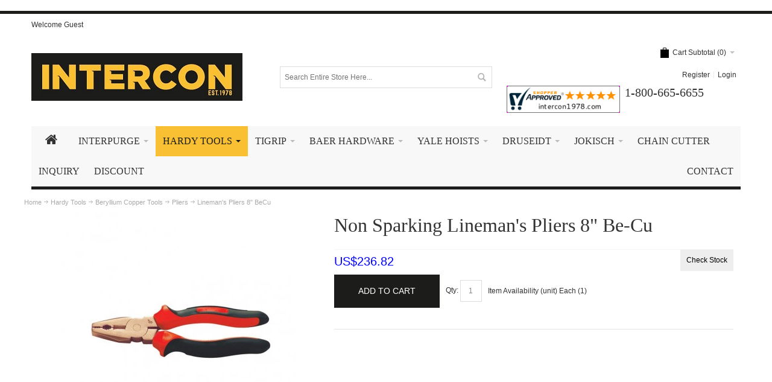

--- FILE ---
content_type: text/html; charset=UTF-8
request_url: https://www.intercon1978.com/hardy-tools/becu-tools/pliers/htb92464006b-non-sparking-linemans-pliers-8-be-cu
body_size: 17815
content:
<!DOCTYPE html>
<html style="" 
  prefix="og: http://ogp.me/ns# fb: http://ogp.me/ns/fb# website: http://ogp.me/ns/website# product: http://ogp.me/ns/product#"  lang="en" class="page-type-magento_layout" data-baseurl="https://www.intercon1978.com/" data-theme-configurable="false" data-theme-design="ultimo_one">
<head>
    <meta http-equiv="Content-Type" content="text/html; charset=utf-8" />
        <meta http-equiv="cache-control" content="no-cache" />
    <meta http-equiv="Cache-Control" content="max-age=0" />
    <meta http-equiv="pragma" content="no-cache" />
    <meta http-equiv="expires" content="0" />
                                <meta itemprop="name" content="Non Sparking Lineman&#039;s Pliers 8&quot; Be-Cu HT-B-924-640-06B ">
            <meta itemprop="description" content="Non Sparking Lineman&#039;s Pliers 8&quot; Be-Cu">
            <meta itemprop="sku" content="HTB92464006B">
                <title>Non Sparking Lineman's Pliers 8" Be-Cu </title>
    <meta name="viewport" content="width=screen-width, initial-scale=1, maximum-scale=1" />
    <meta name="description" content="Non Sparking Lineman&#039;s Pliers 8&quot; Be-Cu" />
    <meta name="keywords" content="" />
                <link rel="dns-prefetch" href="https://www.intercon1978.com" />
    <link rel="dns-prefetch" href="//www.google-analytics.com" />
    <link rel="dns-prefetch" href="//themes.googleusercontent.com" />
    <link rel="dns-prefetch" href="//ajax.googleapis.com" />

    <link href="https://cdn-881a96c5-a77b871b.commercebuild.com/9e3cda10d33182df7f0f6ebad5e9e36d/contents/global/favicon-565e10c01cff6.ico" rel="shortcut icon" type="image/x-icon" />
<link href="https://cdn-881a96c5-a77b871b.commercebuild.com/9e3cda10d33182df7f0f6ebad5e9e36d/contents/global/favicon-565e10c01cff6.ico" rel="icon" type="image/x-icon" />


        <meta name="robots" content="INDEX,FOLLOW" />
    <meta property="og:title" content="Non Sparking Lineman&#039;s Pliers 8&quot; Be-Cu " />
    <meta property="og:url" content="https://www.intercon1978.com/hardy-tools/becu-tools/pliers/htb92464006b-non-sparking-linemans-pliers-8-be-cu" />
                    <meta property="og:type" content="product.item"/>
        <meta property="og:image" content="https://cdn-881a96c5-a77b871b.commercebuild.com/9e3cda10d33182df7f0f6ebad5e9e36d/contents/HTB92464006B/HTB92464006B.jpg" /><meta property="og:image:type" content="image/jpeg" /><meta property="og:image:width" content="1000" /><meta property="og:image:height" content="1000" />        <meta property="og:description" content="Non Sparking Lineman&#039;s Pliers 8&quot; Be-Cu"/>
        <meta property="og:site_name" content="Intercon USA Inc"/>
                                <meta property="og:price:standard_amount"
                  content="236.82"/>
                                        <meta property="og:availability" content="In Stock"/>
        <meta property="og:availability:destinations" content="US"/>

                <meta property="product:retailer_item_id" content="HTB92464006B"/>
        <meta property="product:condition" content="new"/>
                    <meta property="product:price:amount"
                  content="236.82"/>
            <meta property="product:price:currency" content="CAD"/>
                        <!-- Google Tag Manager -->
        <script>(function(w,d,s,l,i){w[l]=w[l]||[];w[l].push({'gtm.start':
        new Date().getTime(),event:'gtm.js'});var f=d.getElementsByTagName(s)[0],
        j=d.createElement(s),dl=l!='dataLayer'?'&l='+l:'';j.async=true;j.src=
        'https://www.googletagmanager.com/gtm.js?id='+i+dl;f.parentNode.insertBefore(j,f);
        })(window,document,'script','dataLayer','bn c');</script>
        <!-- End Google Tag Manager -->
        
    <script type="text/javascript">
        var onepageEvents = {};
        var theme = "magento";
        var base_url = "https:\/\/www.intercon1978.com\/",
        doller = "US&#36;",
        mouse_over_image_zoom = 1,
        split_product = 0,
        auto_complete_city = false,
        auto_complete_metro = false,
        metro_zone_field = "0",
        metro_zone_value = "0",
        infortisTheme = { responsive: true, maxBreak: 1280 },
        optionalZipCountries = ["HK","IE","MO","PA"];
        FRACTIONAL_QUANTITY = '0';
        var XMSiteSettings = {
            'currency': 'USD',
            'FbqEnabled': false,
            'AjaxPreloaderEnabled': false        };
            </script>

        <script type="text/javascript">
        //BoF GOOGLE ANALYTICS
        (function(i,s,o,g,r,a,m){i['GoogleAnalyticsObject']=r;i[r]=i[r]||function(){
        (i[r].q=i[r].q||[]).push(arguments)},i[r].l=1*new Date();a=s.createElement(o),
        m=s.getElementsByTagName(o)[0];a.async=1;a.src=g;m.parentNode.insertBefore(a,m)
        })(window,document,'script','//www.google-analytics.com/analytics.js','ga');

        ga('create', "UA-78970958-1", 'auto', {'allowLinker': true});
	    ga('require', 'ec');
		ga('require', 'linker');
		ga('linker:autoLink', ["https:\/\/www.intercon1978.com\/"]);
		ga('set', 'forceSSL', true);
        //EoF Google Analytics

        
            </script>
            <!-- Bof Global site tag (gtag.js) - Google Analytics 4 -->
    <script async src="https://www.googletagmanager.com/gtag/js?id=G-Z795H3H8VM"></script>
    <script>
        window.dataLayer = window.dataLayer || [];
        function gtag(){dataLayer.push(arguments);}
        gtag('js', new Date());

        gtag('config', 'G-Z795H3H8VM');
    </script>
    <!-- EoF Global site tag (gtag.js) - Google Analytics 4 -->
    
            <!-- SOF: Bing Tracking -->
        <script>(function(w,d,t,r,u){var f,n,i;w[u]=w[u]||[],f=function(){var o={ti:"5660672"};o.q=w[u],w[u]=new UET(o),w[u].push("pageLoad")},n=d.createElement(t),n.src=r,n.async=1,n.onload=n.onreadystatechange=function(){var s=this.readyState;s&&s!=="loaded"&&s!=="complete"||(f(),n.onload=n.onreadystatechange=null)},i=d.getElementsByTagName(t)[0],i.parentNode.insertBefore(n,i)})(window,document,"script","//bat.bing.com/bat.js","uetq");</script>

<script type="text/javascript" src="//cdn.callrail.com/companies/514855760/7fb0df5148a3c0a4014f/12/swap.js"></script>
        <!-- EOF: Bing Tracking -->
        
    
    <link rel="stylesheet" type="text/css" href="//www.intercon1978.com/dist/4.129.2-49d6a954-prod_us/skins/styles/inherit/main.bundle.optimize.css?4.129.2-49d6a954-prod_us"
         />
    <link rel="stylesheet" type="text/css" href="//www.intercon1978.com/dist/4.129.2-49d6a954-prod_us/skins/styles/inherit/ultimo_one.bundle.optimize.css?4.129.2-49d6a954-prod_us"
         />
    <link rel="stylesheet" type="text/css" href="//www.intercon1978.com/dist/4.129.2-49d6a954-prod_us/skins/styles/magento/ultimo_one.bundle.optimize.css?4.129.2-49d6a954-prod_us"
         />
    <link rel="stylesheet" type="text/css" href="//www.intercon1978.com/dist/4.129.2-49d6a954-prod_us/scripts/legacy/requirejs/requirejs/bundles/ProductSearch/styles/Frontside/ProductSearchProductDetailFrontside/details.css?4.129.2-49d6a954-prod_us"
         />

    <script
        type="text/javascript"
        src="//www.intercon1978.com/assets/app/public/scripts/yarn/vendor/jquery/dist/jquery.min.js?4.129.2-49d6a954-prod_us"
            ></script>
    <script src="//assets.adobedtm.com/c876840ac68fc41c08a580a3fb1869c51ca83380/satelliteLib-b98c26c4145b627eb5d90a887ec485d197c56346.js"></script>
<!-- Global site tag (gtag.js) - Google Ads: 1071072343 -->
<script async src="https://www.googletagmanager.com/gtag/js?id=AW-1071072343"></script>
<script>
  window.dataLayer = window.dataLayer || [];
  function gtag(){dataLayer.push(arguments);}
  gtag('js', new Date());

  gtag('config', 'AW-1071072343');
</script>

        
    <script>
        let baseThemeConfig = false    </script>

    <style>/* ============== V4 Migration Edits ============================ */.my-account-account_menu_back_orders { display:none;}.my-account-account_menu_purchase_orders { display:none;}.products-grid.single-line-name .product-name { max-width:200px;}.display-onhover { max-width:200px;}.product-image-wrapper { max-width:200px;}/* ==================== End V4 Edits ====================== *//*GENERAL*/ .wrapper { border-top-color:#1C1C1A;} div.page-item > a.module-sub-categories-title { text-transform:uppercase; font-size:1.2em; font-weight:bold;} .price-box .regular-price .price, .price-box .minimal-price .price, .price-box-bundle .full-product-price .price { color:blue; font-size:1.3em;} /*general HOVERS*/ a:hover, .vertnav li.current > a { color:#333; background-color:#F8C032;} a.button:hover { font-weight:normal;} a.product-image:hover { background-color:transparent;} /*BUTTONS*/ button.button span, .product-view .btn-cart span, button.btn-checkout span { background-color:#1C1C1A; color:#FFF;} /*button HOVERS*/ button.button:hover span, .product-view .btn-cart:hover span, button.btn-checkout:hover span { background-color:#F8C032; color:#1C1C1A;} /*HEADER*/ /*header HOVERS*/ .links > li > a:hover { background-color:#1C1C1A; font-weight:normal;} #mini-cart .feature-icon-hover a:hover { background-color:transparent;} .header .dropdown-menu a:hover, .header .open > .dropdown-toggle.cover > div a:hover, .header .form-search .search-autocomplete li:hover { color:#333;} @media only screen and (min-width:960px) and (max-width:1280px) { .phone-number .grid12-5 { width:48%; }} @media only screen and (max-width:959px) { .phone-number .grid12-5 { width:62%; }} @media only screen and (max-width:480px) { .phone-number .grid12-5 { float:none !important; }} /*NAVIGATION*/ .icon.i-home-w { background-image:url(https://cdn.mysagestore.com/9e3cda10d33182df7f0f6ebad5e9e36d/contents/ckfinder/images/intercon_sprite.png);} #nav, .mobnav-trigger { border-bottom:5px solid #1C1C1A;} .cms-index-index .nav-regular .nav-item--home.active > a { background-color:transparent !important;} .nav-regular .nav-item.level0.active > a, .nav-mobile .nav-item.level0.current > a { background-color:#F8C032; color:#1C1C1A;} #nav .nav-item.level0.parent.active > a .caret { border-top-color:#1C1C1A;} .nav-regular li.level0 > .nav-panel--dropdown, .nav-regular .mega > .nav-panel--dropdown, .nav-regular .classic > .nav-panel--dropdown { border-top:5px solid #1C1C1A;} .nav-regular .nav-item--home.active .icon.i-home-w { background-position:-9px -117px;} .module-sub-categories ul.nav-panel a { padding-left:5px;} /*navigation HOVERS*/ .nav-regular .nav-item.level0:hover > a, .nav-mobile .nav-item.level0 > a:hover { background-color:#1C1C1A; color:#F8C032; font-weight:normal;} .nav-regular .nav-item--home.active:hover .icon.i-home-w { background-position:-9px -167px;} .cms-index-index .nav-regular .nav-item--home.active:hover > a { background-color:#1C1C1A !important;} #nav .nav-panel--dropdown a:hover { color:#333;} .module-sub-categories ul.nav-panel a:hover { padding-left:5px;} .module-sub-categories-img a:hover { background-color:transparent;} /*CUSTOM CLASSES*/ .grading-box{ padding:5%; border-radius:5px; color:#1C1C1A; min-height:175px; margin-bottom:20px; margin-top:15px; background-color:#EEE;} .alum-bronze { background:#CCAB72; background:-webkit-linear-gradient(left top, #CCAB72, #E0D395); background:-o-linear-gradient(bottom right, #CCAB72, #E0D395); background:-moz-linear-gradient(bottom right, #CCAB72, #E0D395); background:linear-gradient(to bottom right, #CCAB72, #E0D395);} .beryllium-copper { background:#F5AF8F; background:-webkit-linear-gradient(left top, #F5AF8F, #FFD6C5); background:-o-linear-gradient(bottom right, #F5AF8F, #FFD6C5); background:-moz-linear-gradient(bottom right, #F5AF8F, #FFD6C5); background:linear-gradient(to bottom right, #F5AF8F, #FFD6C5);} .titanium { background:#B6B5B1; background:-webkit-linear-gradient(left top, #B6B5B1, #E1DEE0); background:-o-linear-gradient(bottom right, #B6B5B1, #E1DEE0); background:-moz-linear-gradient(bottom right, #B6B5B1, #E1DEE0); background:linear-gradient(to bottom right, #B6B5B1, #E1DEE0);} .pdf-icons { float:left; margin:15px 5% 0 0; text-align:center; font-weight:bold;} .pdf-icons img { margin-bottom:5px;} /*FOOTER*/ .footer-container { background-color:#1C1C1A;} .footer-primary-container { padding-bottom:0; padding-top:20px;} .footer-bottom-container { background-color:rgba(0,0,0,0.1);} #footer { color:#888888; margin-top:20px;} .footer a { color:#888;} .footer h6 { color:#FFF;} .footer .heading { border-bottom:1px solid #F8C032; padding:0 0 4px; margin-bottom:15px;} /*footer non-hover*/ .footer-top .grid-full .section.clearer { background-color:#f9f9f9;} .footer-script-row { display:none;} /*footer HOVERS*/ #footer a:hover { color:#F8C032; font-weight:normal; background-color:transparent;} #footer .links > li > a:hover { background-color:#F8C032; color:#1C1C1A !important; font-weight:normal;}/* SRVECOM-9980 */.products-grid .price-box { font-size:1.7em; line-height:25px;}.special-price { margin-top:7px;}/* End SRVECOM-9980 *//*SRVECOM-9980 / XMECOM-7504 */ .category-products-grid.hover-effect .item:hover { height:auto !important;}.category-products .item { padding-bottom:103px !important;}/* End SRVECOM-9980 / XMECOM-7504 *//*Intercom - 161933000011743 Hide the Sale stickerspan*/.sticker.sale { display:none !important;}</style>
</head>
<body class="isPublic xm-cms-product magento_layout floating-header" 
data-message-please-add-title="Please add a title" data-message-please-input-comment="Please input comment" data-message-minimum-words="Please write at least the minimum words, which is: " data-message-maximum-words="Please do not write more than the maximum words, which is: " data-static-cdn-domain="www.intercon1978.com" data-require-js-base-url="//www.intercon1978.com/assets/app/public/scripts/requirejs" data-require-js-url-args="4.129.2-49d6a954-prod_us">
        <!-- Google Tag Manager (noscript) -->
        <noscript><iframe src="https://www.googletagmanager.com/ns.html?id=bn c"
        height="0" width="0" style="display:none;visibility:hidden"></iframe></noscript>
        <!-- End Google Tag Manager (noscript) -->
    
<script type="text/javascript"> 
document.write(unescape("%3Cscript src='" + document.location.protocol + "//www.webtraxs.com/trxscript.php' type='text/javascript'%3E%3C/script%3E")); 
</script> 
<script type="text/javascript"> 
_trxid = "intercononline"; 
webTraxs(); 
</script> 
<noscript><img src="http://www.webtraxs.com/webtraxs.php?id=intercononline&st=img" alt=""></noscript>




    <div id="root-wrapper">
        <div class="wrapper magento-content" id="top">
            <noscript>
                <div class="global-site-notice noscript">
                    <div class="notice-inner">
                        <p><strong>Javascript seems to be disabled in your browser.</strong><br>You must have JavaScript enabled in your browser to utilize the functionality of this website.</p>
                    </div>
                </div>
            </noscript>
            <div class="page">
                                <header class="header-container" id="header">
                    <div class="header-container2 container_12">
                        <div class="header-container3 grid_12">
                                                        <div class="header-top-container">

                                <div class="header-top header container clearer">
                                    <div class="grid-full">
                                                                                <div class="item item-left hide-below-960">
                                                                                            <p class="welcome-msg">Welcome Guest</p>
                                                                                    </div>

                                        <div class="item item-left">
                                                                                </div>
                                                                            </div>
                                </div>
                            </div>
                            <div class="header-primary-container">
                                <div class="header-primary header container">
                                    <div class="grid-full">
                                        <div class="header-main v-grid-container">
                                                                                        <div class="logo-wrapper v-grid grid12-4">
                                                <a class="logo" href="https://www.intercon1978.com/" title="">
                                                    <strong>Intercon USA Inc</strong>
                                                                                                            <img alt="Intercon USA Inc"
                                                             src="//cdn-881a96c5-a77b871b.commercebuild.com//9e3cda10d33182df7f0f6ebad5e9e36d/contents/global/Intercon_logo350-574f81ed004b7.jpg">
                                                                                                    </a>
                                            </div>
                                                                                        <div class="search-wrapper-centered clearer v-grid grid12-4 search-wrapper search-wrapper-mobile">
                                                <form action="https://www.intercon1978.com/search/" id="search_mini_form" method="post" accept-charset="utf-8">
<input type="hidden" name="xmci_csrf_token" value="97eb7e238f61404f3b2ae283241901ackmicJUAoEDWS8A=="/>                                                                                                <div class="form-search">
                                                    <label for="search">Search:</label> <input
                                                        autocomplete="off"
                                                        class="input-text"
                                                        id="search" maxlength="128" name="search_words"
                                                        type="text"
                                                        value=""
                                                        placeholder="Search Entire Store Here...">
                                                    <button class="button button-search" title="Search"
                                                            type="submit">
                                                        <span><span>Search</span></span></button>
                                                    <span id="inline-search-results"
                                                          class="hide-in-mobile-menu inline-search-results"></span>
                                                </div>
                                                </form>                                            </div>
                                            <div class="user-menu clearer v-grid grid12-4">
                                                                                                    <div class="module-basket-summary dropdown is-empty basket-widget-container" id="mini-cart" data-popup-summary="0">
    <div class="dropdown-toggle cover left-hand opener" title="Check the items in your Cart">
        <div class="feature-icon-hover">
           <a style="cursor: pointer" href="https://www.intercon1978.com/cart">
           <span class="first close-to-text icon i-cart force-no-bg-color">&nbsp;</span>
            <div class="hide-below-960">
                Cart Subtotal                (<span class="cart-total">0</span>)
            </div>
            <div class="empty">
                <span class="price">
                                        <span class="exist-cart hidden">
                        <span class="product_pricetag">US&#36;</span>                    </span>

                    <span class="cart-price-total exist-cart hidden">
                                            </span>
                                    </span>
            </div>
            </a>
            <span class="caret">&nbsp;</span>
                <span id="under-minimum-order-value" class="hidden">Your minimum order value is <span class="product_pricetag">US&#36;</span> 0</span>
        </div>
    </div>
    <div class="dropdown-menu left-hand ">
        <div class="">
            <h4 class="block-subtitle">
                <span class="exist-cart hidden">Shopping Cart</span>
                <span class="empty-cart ">Cart is Empty</span>
                            </h4>
                        <span class="module-basket-summary__items-total">0 items</span>

            <ol class="module-basket-summary__items mini-products-list clearer" id="cart-sidebar">
                <li class="item odd hidden" id="">
                    <a class="product-image" href="" title="">
                        <img src="" width="50">
                    </a>
                    <div class="product-details">
                        <a  class="btn-remove"
                                href="#"
                                data-itemno=""
                                data-line-num=""
                                data-virtual-group-code=""
                                data-virtual_itemno=""
                                title="Remove This Item"
                        >Remove This Item</a>
                        <a class="btn-edit" href="" title="Edit item">Edit item</a>
                        <p class="product-name">
                            <a href=""></a>
                        </p>

                        <span class="price">
                            <strong><span class="product-total"></span></strong>
                                                        x <span class="product_pricetag">US&#36;</span>                            <span class="product-price-total">
                            </span>
                                                    </span>
                    </div>
                </li>

                            </ol>

            
            

            <div class="module-basket-summary__actionButtons actions clearer exist-cart hidden">
                <button class="button btn-view-cart btn-inline" title="View all items in your shopping cart" type="button" onclick="setLocation('https://www.intercon1978.com/cart')">
                    <span>
                        <span>View Cart</span>
                    </span>
                </button>
                                                                                        <button
    class="button btn-checkout btn-inline"
        title="Proceed to Checkout"
    data-checkout-title="Proceed to Checkout" 
    data-onhold-title="Create Hold"
    type="button"
                    onclick="setLocation('https://www.intercon1978.com/checkout/onepage')"
            >
    <span>
        <span>Proceed to Checkout</span>
    </span>
</button>

                
                                            </div>



            <div class="empty empty-cart ">
                You have no items in your shopping cart.
            </div>
        </div><!-- end: block-content-inner -->
    </div><!-- end: dropdown-menu -->
</div><!-- end: mini-cart -->
                                                    <div class="line-break-after"></div>
                                                                                                        <div class="top-links links-wrapper-separators-left">
                                                        <ul class="links">
                                                                                                                                                                                            <li id="li_link_register" class="first">
                                                                    <a href="https://www.intercon1978.com/user/register" rel="nofollow" class="link-register"
                                                                       title="Register">Register</a>
                                                                </li>
                                                                                                                                <li><a href="https://www.intercon1978.com/user/login/" rel="nofollow" class="link-login" title="Login">Login</a></li>
                                                                                                                    </ul>
                                                    </div>
                                                                                            </div>
                                        </div>
                                    </div>
                                </div>
                            </div>
                            <nav class="nav-container module-category-menu">
    <nav class="nav container clearer has-outline show-bg">
        <div class="mobnav-trigger-wrapper grid-full" style="display: none;">
            <a href="#" class="mobnav-trigger">
                <span class="trigger-icon">
                    <span class="line"></span>
                    <span class="line"></span>
                    <span class="line"></span>
                </span>
                <span>
                                    Menu                                </span>
            </a>
        </div>

        <ul  itemscope itemtype="http://www.schema.org/SiteNavigationElement" class="grid-full opt-fx-fade-inout opt-sb2 xm-mega-menu-categories xm-mega-menu" id="nav">

            <li class="nav-item nav-item--home level0 level-top ">
                <a  itemprop="url" href="https://www.intercon1978.com/"
                   class="level-top feature feature-icon-hover">
                                            <span class="fa fa-home"></span>
                                    </a>
            </li>

            
                <li class="nav-item level0 level-top first nav-1  nav-item--parent parent mega">

                    <a  itemprop="url" class="level-top"
                       href="https://www.intercon1978.com/interpurge-products/"
                       target="">
                                                <span  itemprop="name">InterPurge</span>

                                                    <span class="caret">&nbsp;</span>
                                                                    </a>

                                        <span class="opener">&nbsp;</span>
                    
                        <div class="nav-panel--dropdown nav-panel full-width"
         style="display:none; ">
        <div class="nav-panel-inner">
                                        <div id="row-41195"
                     class="grid12-12 std ">

                                                                                                            <div
                            class="grid_50501 column-50501 grid12-12 ">

                            
    <div
        class="module-sub-categories grid12-extend  "
    >
                <div class="grid12-8col nav-item page-item grid12-sm-3">
                            <div class="module-sub-categories-img ">
                    <a itemprop="url" href="https://www.intercon1978.com/interpurge-products/complete-purging-units/">
                        
                            <img class="fade-on-hover" loading="lazy"
                                 src="https://cdn-881a96c5-a77b871b.commercebuild.com/9e3cda10d33182df7f0f6ebad5e9e36d/contents/global/TNkit-56cf3c5cce764.jpg">
                                            </a>
                </div>
            
            

                                    <a itemprop="url" class="module-sub-categories-title"
                       href="https://www.intercon1978.com/interpurge-products/complete-purging-units/" >



                            <span itemprop="name" class="">
                    Welding Purge Kits                </span>


                                            </a>
                

                
                    </div>
                <div class="grid12-8col nav-item page-item grid12-sm-3">
                            <div class="module-sub-categories-img ">
                    <a itemprop="url" href="https://www.intercon1978.com/interpurge-products/purge-monitors/">
                        
                            <img class="fade-on-hover" loading="lazy"
                                 src="https://cdn-881a96c5-a77b871b.commercebuild.com/9e3cda10d33182df7f0f6ebad5e9e36d/contents/global/TNmonitor-56cf3f5f4af3e.jpg">
                                            </a>
                </div>
            
            

                                    <a itemprop="url" class="module-sub-categories-title"
                       href="https://www.intercon1978.com/interpurge-products/purge-monitors/" >



                            <span itemprop="name" class="">
                    Purge Monitors                </span>


                                            </a>
                

                
                    </div>
                <div class="grid12-8col nav-item page-item grid12-sm-3">
                            <div class="module-sub-categories-img ">
                    <a itemprop="url" href="https://www.intercon1978.com/interpurge-products/pipe-alignment-tools/">
                        
                            <img class="fade-on-hover" loading="lazy"
                                 src="https://cdn-881a96c5-a77b871b.commercebuild.com/9e3cda10d33182df7f0f6ebad5e9e36d/contents/global/TNclamp-56cf3e93d59fb.jpg">
                                            </a>
                </div>
            
            

                                    <a itemprop="url" class="module-sub-categories-title"
                       href="https://www.intercon1978.com/interpurge-products/pipe-alignment-tools/" >



                            <span itemprop="name" class="">
                    Alignment Tools                </span>


                                            </a>
                

                
                    </div>
                <div class="grid12-8col nav-item page-item grid12-sm-3">
                            <div class="module-sub-categories-img ">
                    <a itemprop="url" href="https://www.intercon1978.com/interpurge-products/aluminum-tapes/">
                        
                            <img class="fade-on-hover" loading="lazy"
                                 src="https://cdn-881a96c5-a77b871b.commercebuild.com/9e3cda10d33182df7f0f6ebad5e9e36d/contents/global/TNalutape-56cf60b590186.jpg">
                                            </a>
                </div>
            
            

                                    <a itemprop="url" class="module-sub-categories-title"
                       href="https://www.intercon1978.com/interpurge-products/aluminum-tapes/" >



                            <span itemprop="name" class="">
                    Aluminum Tapes                </span>


                                            </a>
                

                
                    </div>
                <div class="grid12-8col nav-item page-item grid12-sm-3">
                            <div class="module-sub-categories-img ">
                    <a itemprop="url" href="https://www.intercon1978.com/interpurge-products/dissolving-purge-paper-products/">
                        
                            <img class="fade-on-hover" loading="lazy"
                                 src="https://cdn-881a96c5-a77b871b.commercebuild.com/9e3cda10d33182df7f0f6ebad5e9e36d/contents/global/TNpapertape-56ec1f72e6c33.jpg">
                                            </a>
                </div>
            
            

                                    <a itemprop="url" class="module-sub-categories-title"
                       href="https://www.intercon1978.com/interpurge-products/dissolving-purge-paper-products/" >



                            <span itemprop="name" class="">
                    Dissolving Paper Products                </span>


                                            </a>
                

                
                    </div>
                <div class="grid12-8col nav-item page-item grid12-sm-3">
                            <div class="module-sub-categories-img ">
                    <a itemprop="url" href="https://www.intercon1978.com/interpurge-products/tig-grinders/">
                        
                            <img class="fade-on-hover" loading="lazy"
                                 src="https://cdn-881a96c5-a77b871b.commercebuild.com/9e3cda10d33182df7f0f6ebad5e9e36d/contents/global/TNgrinder-56ec2016bc5de.jpg">
                                            </a>
                </div>
            
            

                                    <a itemprop="url" class="module-sub-categories-title"
                       href="https://www.intercon1978.com/interpurge-products/tig-grinders/" >



                            <span itemprop="name" class="">
                    Electrode Grinders                </span>


                                            </a>
                

                
                    </div>
                <div class="grid12-8col nav-item page-item grid12-sm-3">
                            <div class="module-sub-categories-img ">
                    <a itemprop="url" href="https://www.intercon1978.com/interpurge-products/pipe-purging-components/">
                        
                            <img class="fade-on-hover" loading="lazy"
                                 src="https://cdn-881a96c5-a77b871b.commercebuild.com/9e3cda10d33182df7f0f6ebad5e9e36d/contents/global/TNpurgeparts-56d74c2eb4716.jpg">
                                            </a>
                </div>
            
            

                                    <a itemprop="url" class="module-sub-categories-title"
                       href="https://www.intercon1978.com/interpurge-products/pipe-purging-components/" >



                            <span itemprop="name" class="">
                    Baffles & Parts                </span>


                                            </a>
                

                
                    </div>
                <div class="grid12-8col nav-item page-item grid12-sm-3">
                            <div class="module-sub-categories-img ">
                    <a itemprop="url" href="https://www.intercon1978.com/interpurge-products/hi-lo-gauges/">
                        
                            <img class="fade-on-hover" loading="lazy"
                                 src="https://cdn-881a96c5-a77b871b.commercebuild.com/9e3cda10d33182df7f0f6ebad5e9e36d/contents/global/TNguages-56d7534691eaa.jpg">
                                            </a>
                </div>
            
            

                                    <a itemprop="url" class="module-sub-categories-title"
                       href="https://www.intercon1978.com/interpurge-products/hi-lo-gauges/" >



                            <span itemprop="name" class="">
                    Hi Lo Gauges                </span>


                                            </a>
                

                
                    </div>
                <div class="grid12-8col nav-item page-item grid12-sm-3">
                            <div class="module-sub-categories-img ">
                    <a itemprop="url" href="https://www.intercon1978.com/interpurge-products/silicone-plugs/">
                        
                            <img class="fade-on-hover" loading="lazy"
                                 src="https://cdn-881a96c5-a77b871b.commercebuild.com/9e3cda10d33182df7f0f6ebad5e9e36d/contents/global/TNsiplug-56cf5b3ddc594.jpg">
                                            </a>
                </div>
            
            

                                    <a itemprop="url" class="module-sub-categories-title"
                       href="https://www.intercon1978.com/interpurge-products/silicone-plugs/" >



                            <span itemprop="name" class="">
                    Silicone Plugs                </span>


                                            </a>
                

                
                    </div>
                <div class="grid12-8col nav-item page-item grid12-sm-3">
                            <div class="module-sub-categories-img ">
                    <a itemprop="url" href="https://www.intercon1978.com/interpurge-products/catalogs/">
                        
                            <img class="fade-on-hover" loading="lazy"
                                 src="https://cdn-881a96c5-a77b871b.commercebuild.com/9e3cda10d33182df7f0f6ebad5e9e36d/contents/global/TNcat-56e19ec8e2c99.jpg">
                                            </a>
                </div>
            
            

                                    <a itemprop="url" class="module-sub-categories-title"
                       href="https://www.intercon1978.com/interpurge-products/catalogs/" >



                            <span itemprop="name" class="">
                    Catalogs                </span>


                                            </a>
                

                
                    </div>
            </div>
                            </div>
                                    </div>
            

        </div>
    </div>

                </li>

            
                <li class="nav-item level0 level-top active nav-2  nav-item--parent parent mega">

                    <a  itemprop="url" class="level-top"
                       href="https://www.intercon1978.com/hardy-tools/"
                       target="">
                                                <span  itemprop="name">Hardy Tools</span>

                                                    <span class="caret">&nbsp;</span>
                                                                    </a>

                                        <span class="opener">&nbsp;</span>
                    
                        <div class="nav-panel--dropdown nav-panel "
         style="display:none; ">
        <div class="nav-panel-inner">
                                        <div id="row-41192"
                     class="grid12-12 std ">

                                                                                                            <div
                            class="grid_50497 column-50497 grid12-9 ">

                            
    <div
        class="module-sub-categories grid12-extend  "
    >
                <div class="grid12-5col nav-item page-item grid12-sm-3 parent">
                            <div class="module-sub-categories-img ">
                    <a itemprop="url" href="https://www.intercon1978.com/hardy-tools/aluminum-bronze-tools/">
                        
                            <img class="fade-on-hover" loading="lazy"
                                 src="https://cdn-881a96c5-a77b871b.commercebuild.com/9e3cda10d33182df7f0f6ebad5e9e36d/contents/global/TNalucu-56e6d042b72d3.jpg">
                                            </a>
                </div>
            
            

                                    <a itemprop="url" class="module-sub-categories-title"
                       href="https://www.intercon1978.com/hardy-tools/aluminum-bronze-tools/" >



                            <span itemprop="name" class="">
                    Aluminum Bronze Tools                </span>


                                            </a>
                

                
                            
                

                    <ul class="">
                                                    <li class="page-item ">
                                <a itemprop="url"
                                   href="https://www.intercon1978.com/hardy-tools/aluminum-bronze-tools/socket-sets/"                                    class="module-sub-categories-title">
                                    
                                    <span itemprop="name" class="">
                                            Socket & Tool Sets                                         </span>

                                                                    </a>
                                                            </li>
                                                        <li class="page-item ">
                                <a itemprop="url"
                                   href="https://www.intercon1978.com/hardy-tools/aluminum-bronze-tools/adapters/"                                    class="module-sub-categories-title">
                                    
                                    <span itemprop="name" class="">
                                            Adapters                                        </span>

                                                                    </a>
                                                            </li>
                                                        <li class="page-item ">
                                <a itemprop="url"
                                   href="https://www.intercon1978.com/hardy-tools/aluminum-bronze-tools/adjustable-wrenches/"                                    class="module-sub-categories-title">
                                    
                                    <span itemprop="name" class="">
                                            Adjustable Wrenches                                        </span>

                                                                    </a>
                                                            </li>
                                                        <li class="page-item ">
                                <a itemprop="url"
                                   href="https://www.intercon1978.com/hardy-tools/aluminum-bronze-tools/box-end-wrenches/"                                    class="module-sub-categories-title">
                                    
                                    <span itemprop="name" class="">
                                            Box End Wrenches                                        </span>

                                                                    </a>
                                                            </li>
                                                        <li class="page-item ">
                                <a itemprop="url"
                                   href="https://www.intercon1978.com/hardy-tools/aluminum-bronze-tools/brushes/"                                    class="module-sub-categories-title">
                                    
                                    <span itemprop="name" class="">
                                            Brushes                                        </span>

                                                                    </a>
                                                            </li>
                                                        <li class="page-item ">
                                <a itemprop="url"
                                   href="https://www.intercon1978.com/hardy-tools/aluminum-bronze-tools/buckets-amp-scoops/"                                    class="module-sub-categories-title">
                                    
                                    <span itemprop="name" class="">
                                            Buckets &amp; Scoops                                        </span>

                                                                    </a>
                                                            </li>
                                                        <li class="page-item ">
                                <a itemprop="url"
                                   href="https://www.intercon1978.com/hardy-tools/aluminum-bronze-tools/combi-wrenches/"                                    class="module-sub-categories-title">
                                    
                                    <span itemprop="name" class="">
                                            Combi Wrenches                                        </span>

                                                                    </a>
                                                            </li>
                                                        <li class="page-item ">
                                <a itemprop="url"
                                   href="https://www.intercon1978.com/hardy-tools/aluminum-bronze-tools/crow-bars/"                                    class="module-sub-categories-title">
                                    
                                    <span itemprop="name" class="">
                                            Crow Bars                                        </span>

                                                                    </a>
                                                            </li>
                                                        <li class="page-item ">
                                <a itemprop="url"
                                   href="https://www.intercon1978.com/hardy-tools/aluminum-bronze-tools/double-open-wrenches/"                                    class="module-sub-categories-title">
                                    
                                    <span itemprop="name" class="">
                                            Double Open Wrenches                                        </span>

                                                                    </a>
                                                            </li>
                                                        <li class="page-item ">
                                <a itemprop="url"
                                   href="https://www.intercon1978.com/hardy-tools/aluminum-bronze-tools/drum-sockets/"                                    class="module-sub-categories-title">
                                    
                                    <span itemprop="name" class="">
                                            Drum Sockets & Bung Wrenches                                        </span>

                                                                    </a>
                                                            </li>
                                                        <li class="page-item ">
                                <a itemprop="url"
                                   href="https://www.intercon1978.com/hardy-tools/aluminum-bronze-tools/extension/"                                    class="module-sub-categories-title">
                                    
                                    <span itemprop="name" class="">
                                            Extension Bars                                        </span>

                                                                    </a>
                                                            </li>
                                                        <li class="page-item ">
                                <a itemprop="url"
                                   href="https://www.intercon1978.com/hardy-tools/aluminum-bronze-tools/files/"                                    class="module-sub-categories-title">
                                    
                                    <span itemprop="name" class="">
                                            Files & Tweezers                                        </span>

                                                                    </a>
                                                            </li>
                                                        <li class="page-item ">
                                <a itemprop="url"
                                   href="https://www.intercon1978.com/hardy-tools/aluminum-bronze-tools/hammers/"                                    class="module-sub-categories-title">
                                    
                                    <span itemprop="name" class="">
                                            Hammers                                         </span>

                                                                    </a>
                                                            </li>
                                                        <li class="page-item ">
                                <a itemprop="url"
                                   href="https://www.intercon1978.com/hardy-tools/aluminum-bronze-tools/hex-allen-keys/"                                    class="module-sub-categories-title">
                                    
                                    <span itemprop="name" class="">
                                            Hex (Allen) Keys                                        </span>

                                                                    </a>
                                                            </li>
                                                        <li class="page-item ">
                                <a itemprop="url"
                                   href="https://www.intercon1978.com/hardy-tools/aluminum-bronze-tools/hex-bit-sockets/"                                    class="module-sub-categories-title">
                                    
                                    <span itemprop="name" class="">
                                            Hex Bit Sockets                                        </span>

                                                                    </a>
                                                            </li>
                                                        <li class="page-item ">
                                <a itemprop="url"
                                   href="https://www.intercon1978.com/hardy-tools/aluminum-bronze-tools/hoists/"                                    class="module-sub-categories-title">
                                    
                                    <span itemprop="name" class="">
                                            Hoists                                        </span>

                                                                    </a>
                                                            </li>
                                                        <li class="page-item ">
                                <a itemprop="url"
                                   href="https://www.intercon1978.com/hardy-tools/aluminum-bronze-tools/knives/"                                    class="module-sub-categories-title">
                                    
                                    <span itemprop="name" class="">
                                            Knives                                        </span>

                                                                    </a>
                                                            </li>
                                                        <li class="page-item ">
                                <a itemprop="url"
                                   href="https://www.intercon1978.com/hardy-tools/aluminum-bronze-tools/pinch-bars/"                                    class="module-sub-categories-title">
                                    
                                    <span itemprop="name" class="">
                                            Pinch Bars                                        </span>

                                                                    </a>
                                                            </li>
                                                        <li class="page-item ">
                                <a itemprop="url"
                                   href="https://www.intercon1978.com/hardy-tools/aluminum-bronze-tools/pipe-wrenches/"                                    class="module-sub-categories-title">
                                    
                                    <span itemprop="name" class="">
                                            Pipe Wrenches                                        </span>

                                                                    </a>
                                                            </li>
                                                        <li class="page-item ">
                                <a itemprop="url"
                                   href="https://www.intercon1978.com/hardy-tools/aluminum-bronze-tools/pliers/"                                    class="module-sub-categories-title">
                                    
                                    <span itemprop="name" class="">
                                            Pliers                                        </span>

                                                                    </a>
                                                            </li>
                                                        <li class="page-item ">
                                <a itemprop="url"
                                   href="https://www.intercon1978.com/hardy-tools/aluminum-bronze-tools/punches-amp-chisels/"                                    class="module-sub-categories-title">
                                    
                                    <span itemprop="name" class="">
                                            Punches &amp; Chisels                                        </span>

                                                                    </a>
                                                            </li>
                                                        <li class="page-item ">
                                <a itemprop="url"
                                   href="https://www.intercon1978.com/hardy-tools/aluminum-bronze-tools/putty-knives-amp-scrapers/"                                    class="module-sub-categories-title">
                                    
                                    <span itemprop="name" class="">
                                            Putty Knives &amp; Scrapers                                        </span>

                                                                    </a>
                                                            </li>
                                                        <li class="page-item ">
                                <a itemprop="url"
                                   href="https://www.intercon1978.com/hardy-tools/aluminum-bronze-tools/ratchet-wrenches/"                                    class="module-sub-categories-title">
                                    
                                    <span itemprop="name" class="">
                                            Ratchet Wrenches                                        </span>

                                                                    </a>
                                                            </li>
                                                        <li class="page-item ">
                                <a itemprop="url"
                                   href="https://www.intercon1978.com/hardy-tools/aluminum-bronze-tools/saws/"                                    class="module-sub-categories-title">
                                    
                                    <span itemprop="name" class="">
                                            Saws                                        </span>

                                                                    </a>
                                                            </li>
                                                        <li class="page-item ">
                                <a itemprop="url"
                                   href="https://www.intercon1978.com/hardy-tools/aluminum-bronze-tools/scisssors-amp-shears/"                                    class="module-sub-categories-title">
                                    
                                    <span itemprop="name" class="">
                                            Scissors, Shears & Bolt Cutters                                        </span>

                                                                    </a>
                                                            </li>
                                                        <li class="page-item ">
                                <a itemprop="url"
                                   href="https://www.intercon1978.com/hardy-tools/aluminum-bronze-tools/screwdrivers/"                                    class="module-sub-categories-title">
                                    
                                    <span itemprop="name" class="">
                                            Screwdrivers                                        </span>

                                                                    </a>
                                                            </li>
                                                        <li class="page-item ">
                                <a itemprop="url"
                                   href="https://www.intercon1978.com/hardy-tools/aluminum-bronze-tools/shovels/"                                    class="module-sub-categories-title">
                                    
                                    <span itemprop="name" class="">
                                            Shovels & Axes                                        </span>

                                                                    </a>
                                                            </li>
                                                        <li class="page-item ">
                                <a itemprop="url"
                                   href="https://www.intercon1978.com/hardy-tools/aluminum-bronze-tools/sledge-hammers/"                                    class="module-sub-categories-title">
                                    
                                    <span itemprop="name" class="">
                                            Sledge Hammers                                        </span>

                                                                    </a>
                                                            </li>
                                                        <li class="page-item ">
                                <a itemprop="url"
                                   href="https://www.intercon1978.com/hardy-tools/aluminum-bronze-tools/sockets/"                                    class="module-sub-categories-title">
                                    
                                    <span itemprop="name" class="">
                                            Sockets                                          </span>

                                                                    </a>
                                                            </li>
                                                        <li class="page-item ">
                                <a itemprop="url"
                                   href="https://www.intercon1978.com/hardy-tools/aluminum-bronze-tools/socket-add-ons/"                                    class="module-sub-categories-title">
                                    
                                    <span itemprop="name" class="">
                                            Socket Add-Ons                                        </span>

                                                                    </a>
                                                            </li>
                                                        <li class="page-item ">
                                <a itemprop="url"
                                   href="https://www.intercon1978.com/hardy-tools/aluminum-bronze-tools/striking-box-wrenches/"                                    class="module-sub-categories-title">
                                    
                                    <span itemprop="name" class="">
                                            Striking Box Wrenches                                        </span>

                                                                    </a>
                                                            </li>
                                                        <li class="page-item ">
                                <a itemprop="url"
                                   href="https://www.intercon1978.com/hardy-tools/aluminum-bronze-tools/torque-wrench/"                                    class="module-sub-categories-title">
                                    
                                    <span itemprop="name" class="">
                                            Torque Wrench                                        </span>

                                                                    </a>
                                                            </li>
                                                        <li class="page-item ">
                                <a itemprop="url"
                                   href="https://www.intercon1978.com/hardy-tools/aluminum-bronze-tools/wedges/"                                    class="module-sub-categories-title">
                                    
                                    <span itemprop="name" class="">
                                            Wedges                                        </span>

                                                                    </a>
                                                            </li>
                                                        <li class="page-item ">
                                <a itemprop="url"
                                   href="https://www.intercon1978.com/hardy-tools/aluminum-bronze-tools/wrenches/"                                    class="module-sub-categories-title">
                                    
                                    <span itemprop="name" class="">
                                            Wrenches                                         </span>

                                                                    </a>
                                                            </li>
                                                </ul>


                

                        </div>
                <div class="grid12-5col nav-item page-item grid12-sm-3 active parent">
                            <div class="module-sub-categories-img ">
                    <a itemprop="url" href="https://www.intercon1978.com/hardy-tools/becu-tools/">
                        
                            <img class="fade-on-hover" loading="lazy"
                                 src="https://cdn-881a96c5-a77b871b.commercebuild.com/9e3cda10d33182df7f0f6ebad5e9e36d/contents/global/TNbecu2-56e6d052a3a60.jpg">
                                            </a>
                </div>
            
            

                                    <a itemprop="url" class="module-sub-categories-title"
                       href="https://www.intercon1978.com/hardy-tools/becu-tools/" >



                            <span itemprop="name" class="">
                    Beryllium Copper Tools                </span>


                                            </a>
                

                
                            
                

                    <ul class="">
                                                    <li class="page-item ">
                                <a itemprop="url"
                                   href="https://www.intercon1978.com/hardy-tools/becu-tools/socket-sets/"                                    class="module-sub-categories-title">
                                    
                                    <span itemprop="name" class="">
                                            Socket & Tool Sets                                        </span>

                                                                    </a>
                                                            </li>
                                                        <li class="page-item ">
                                <a itemprop="url"
                                   href="https://www.intercon1978.com/hardy-tools/becu-tools/mri-tool-kits/"                                    class="module-sub-categories-title">
                                    
                                    <span itemprop="name" class="">
                                            MRI Tool Kits                                        </span>

                                                                    </a>
                                                            </li>
                                                        <li class="page-item ">
                                <a itemprop="url"
                                   href="https://www.intercon1978.com/hardy-tools/becu-tools/adapters/"                                    class="module-sub-categories-title">
                                    
                                    <span itemprop="name" class="">
                                            Adapters                                        </span>

                                                                    </a>
                                                            </li>
                                                        <li class="page-item ">
                                <a itemprop="url"
                                   href="https://www.intercon1978.com/hardy-tools/becu-tools/adjustable-wrenches/"                                    class="module-sub-categories-title">
                                    
                                    <span itemprop="name" class="">
                                            Adjustable Wrenches                                        </span>

                                                                    </a>
                                                            </li>
                                                        <li class="page-item ">
                                <a itemprop="url"
                                   href="https://www.intercon1978.com/hardy-tools/becu-tools/box-end-wrenches/"                                    class="module-sub-categories-title">
                                    
                                    <span itemprop="name" class="">
                                            Box End Wrenches                                        </span>

                                                                    </a>
                                                            </li>
                                                        <li class="page-item ">
                                <a itemprop="url"
                                   href="https://www.intercon1978.com/hardy-tools/becu-tools/brushes/"                                    class="module-sub-categories-title">
                                    
                                    <span itemprop="name" class="">
                                            Brushes                                        </span>

                                                                    </a>
                                                            </li>
                                                        <li class="page-item ">
                                <a itemprop="url"
                                   href="https://www.intercon1978.com/hardy-tools/becu-tools/buckets-amp-scoops/"                                    class="module-sub-categories-title">
                                    
                                    <span itemprop="name" class="">
                                            Buckets &amp; Scoops                                        </span>

                                                                    </a>
                                                            </li>
                                                        <li class="page-item ">
                                <a itemprop="url"
                                   href="https://www.intercon1978.com/hardy-tools/becu-tools/combi-wrenches/"                                    class="module-sub-categories-title">
                                    
                                    <span itemprop="name" class="">
                                            Combi Wrenches                                        </span>

                                                                    </a>
                                                            </li>
                                                        <li class="page-item ">
                                <a itemprop="url"
                                   href="https://www.intercon1978.com/hardy-tools/becu-tools/crow-bars/"                                    class="module-sub-categories-title">
                                    
                                    <span itemprop="name" class="">
                                            Crow Bars                                        </span>

                                                                    </a>
                                                            </li>
                                                        <li class="page-item ">
                                <a itemprop="url"
                                   href="https://www.intercon1978.com/hardy-tools/becu-tools/double-open-wrenches/"                                    class="module-sub-categories-title">
                                    
                                    <span itemprop="name" class="">
                                            Double Open Wrenches                                        </span>

                                                                    </a>
                                                            </li>
                                                        <li class="page-item ">
                                <a itemprop="url"
                                   href="https://www.intercon1978.com/hardy-tools/becu-tools/drum-sockets/"                                    class="module-sub-categories-title">
                                    
                                    <span itemprop="name" class="">
                                            Drum Sockets & Bung Wrenches                                        </span>

                                                                    </a>
                                                            </li>
                                                        <li class="page-item ">
                                <a itemprop="url"
                                   href="https://www.intercon1978.com/hardy-tools/becu-tools/files/"                                    class="module-sub-categories-title">
                                    
                                    <span itemprop="name" class="">
                                            Files & Tweezers                                        </span>

                                                                    </a>
                                                            </li>
                                                        <li class="page-item ">
                                <a itemprop="url"
                                   href="https://www.intercon1978.com/hardy-tools/becu-tools/hammers-sledge/"                                    class="module-sub-categories-title">
                                    
                                    <span itemprop="name" class="">
                                            Hammers                                        </span>

                                                                    </a>
                                                            </li>
                                                        <li class="page-item ">
                                <a itemprop="url"
                                   href="https://www.intercon1978.com/hardy-tools/becu-tools/hex-allen-keys/"                                    class="module-sub-categories-title">
                                    
                                    <span itemprop="name" class="">
                                            Hex (Allen) Keys                                        </span>

                                                                    </a>
                                                            </li>
                                                        <li class="page-item ">
                                <a itemprop="url"
                                   href="https://www.intercon1978.com/hardy-tools/becu-tools/hex-bit-sockets/"                                    class="module-sub-categories-title">
                                    
                                    <span itemprop="name" class="">
                                            Hex Bit Sockets                                        </span>

                                                                    </a>
                                                            </li>
                                                        <li class="page-item ">
                                <a itemprop="url"
                                   href="https://www.intercon1978.com/hardy-tools/becu-tools/knives/"                                    class="module-sub-categories-title">
                                    
                                    <span itemprop="name" class="">
                                            Knives                                        </span>

                                                                    </a>
                                                            </li>
                                                        <li class="page-item ">
                                <a itemprop="url"
                                   href="https://www.intercon1978.com/hardy-tools/becu-tools/pinch-bars/"                                    class="module-sub-categories-title">
                                    
                                    <span itemprop="name" class="">
                                            Pinch Bars                                        </span>

                                                                    </a>
                                                            </li>
                                                        <li class="page-item ">
                                <a itemprop="url"
                                   href="https://www.intercon1978.com/hardy-tools/becu-tools/pipe-wrenches/"                                    class="module-sub-categories-title">
                                    
                                    <span itemprop="name" class="">
                                            Pipe Wrenches                                        </span>

                                                                    </a>
                                                            </li>
                                                        <li class="page-item ">
                                <a itemprop="url"
                                   href="https://www.intercon1978.com/hardy-tools/becu-tools/pliers/"                                    class="module-sub-categories-title active">
                                    
                                    <span itemprop="name" class="">
                                            Pliers                                        </span>

                                                                    </a>
                                                            </li>
                                                        <li class="page-item ">
                                <a itemprop="url"
                                   href="https://www.intercon1978.com/hardy-tools/becu-tools/punches-amp-chisels/"                                    class="module-sub-categories-title">
                                    
                                    <span itemprop="name" class="">
                                            Punches &amp; Chisels                                        </span>

                                                                    </a>
                                                            </li>
                                                        <li class="page-item ">
                                <a itemprop="url"
                                   href="https://www.intercon1978.com/hardy-tools/becu-tools/putty-knives-amp-scrapers/"                                    class="module-sub-categories-title">
                                    
                                    <span itemprop="name" class="">
                                            Putty Knives & Scrapers                                        </span>

                                                                    </a>
                                                            </li>
                                                        <li class="page-item ">
                                <a itemprop="url"
                                   href="https://www.intercon1978.com/hardy-tools/becu-tools/ratchet-wrenches/"                                    class="module-sub-categories-title">
                                    
                                    <span itemprop="name" class="">
                                            Ratchet Wrenches                                        </span>

                                                                    </a>
                                                            </li>
                                                        <li class="page-item ">
                                <a itemprop="url"
                                   href="https://www.intercon1978.com/hardy-tools/becu-tools/saws/"                                    class="module-sub-categories-title">
                                    
                                    <span itemprop="name" class="">
                                            Saws                                        </span>

                                                                    </a>
                                                            </li>
                                                        <li class="page-item ">
                                <a itemprop="url"
                                   href="https://www.intercon1978.com/hardy-tools/becu-tools/scaling-needles/"                                    class="module-sub-categories-title">
                                    
                                    <span itemprop="name" class="">
                                            Scaling Needles                                        </span>

                                                                    </a>
                                                            </li>
                                                        <li class="page-item ">
                                <a itemprop="url"
                                   href="https://www.intercon1978.com/hardy-tools/becu-tools/screwdrivers/"                                    class="module-sub-categories-title">
                                    
                                    <span itemprop="name" class="">
                                            Screwdrivers                                        </span>

                                                                    </a>
                                                            </li>
                                                        <li class="page-item ">
                                <a itemprop="url"
                                   href="https://www.intercon1978.com/hardy-tools/becu-tools/scissors-shears-amp-bolt-cutters/"                                    class="module-sub-categories-title">
                                    
                                    <span itemprop="name" class="">
                                            Scissors, Shears &amp; Bolt Cutters                                        </span>

                                                                    </a>
                                                            </li>
                                                        <li class="page-item ">
                                <a itemprop="url"
                                   href="https://www.intercon1978.com/hardy-tools/becu-tools/shovels-amp-axes/"                                    class="module-sub-categories-title">
                                    
                                    <span itemprop="name" class="">
                                            Shovels &amp; Axes                                        </span>

                                                                    </a>
                                                            </li>
                                                        <li class="page-item ">
                                <a itemprop="url"
                                   href="https://www.intercon1978.com/hardy-tools/becu-tools/sledge-hammers/"                                    class="module-sub-categories-title">
                                    
                                    <span itemprop="name" class="">
                                            Sledge Hammers                                        </span>

                                                                    </a>
                                                            </li>
                                                        <li class="page-item ">
                                <a itemprop="url"
                                   href="https://www.intercon1978.com/hardy-tools/becu-tools/sockets/"                                    class="module-sub-categories-title">
                                    
                                    <span itemprop="name" class="">
                                            Sockets                                         </span>

                                                                    </a>
                                                            </li>
                                                        <li class="page-item ">
                                <a itemprop="url"
                                   href="https://www.intercon1978.com/hardy-tools/becu-tools/socket-add-ons/"                                    class="module-sub-categories-title">
                                    
                                    <span itemprop="name" class="">
                                            Socket Add-Ons                                        </span>

                                                                    </a>
                                                            </li>
                                                        <li class="page-item ">
                                <a itemprop="url"
                                   href="https://www.intercon1978.com/hardy-tools/becu-tools/striking-box-wrenches/"                                    class="module-sub-categories-title">
                                    
                                    <span itemprop="name" class="">
                                            Striking Box Wrenches                                        </span>

                                                                    </a>
                                                            </li>
                                                        <li class="page-item ">
                                <a itemprop="url"
                                   href="https://www.intercon1978.com/hardy-tools/becu-tools/torque-wrench/"                                    class="module-sub-categories-title">
                                    
                                    <span itemprop="name" class="">
                                            Torque Wrench                                        </span>

                                                                    </a>
                                                            </li>
                                                        <li class="page-item ">
                                <a itemprop="url"
                                   href="https://www.intercon1978.com/hardy-tools/becu-tools/wrenches/"                                    class="module-sub-categories-title">
                                    
                                    <span itemprop="name" class="">
                                            Wrenches                                         </span>

                                                                    </a>
                                                            </li>
                                                </ul>


                

                        </div>
                <div class="grid12-5col nav-item page-item grid12-sm-3 parent">
                            <div class="module-sub-categories-img ">
                    <a itemprop="url" href="https://www.intercon1978.com/hardy-tools/titanium-tools/">
                        
                            <img class="fade-on-hover" loading="lazy"
                                 src="https://cdn-881a96c5-a77b871b.commercebuild.com/9e3cda10d33182df7f0f6ebad5e9e36d/contents/global/TNtitanium-56e6d511c7c52.jpg">
                                            </a>
                </div>
            
            

                                    <a itemprop="url" class="module-sub-categories-title"
                       href="https://www.intercon1978.com/hardy-tools/titanium-tools/" >



                            <span itemprop="name" class="">
                    Titanium Tools                </span>


                                            </a>
                

                
                            
                

                    <ul class="">
                                                    <li class="page-item ">
                                <a itemprop="url"
                                   href="https://www.intercon1978.com/hardy-tools/titanium-tools/mri-kits/"                                    class="module-sub-categories-title">
                                    
                                    <span itemprop="name" class="">
                                            MRI Tool Kits                                        </span>

                                                                    </a>
                                                            </li>
                                                        <li class="page-item ">
                                <a itemprop="url"
                                   href="https://www.intercon1978.com/hardy-tools/titanium-tools/adjustable-wrenches/"                                    class="module-sub-categories-title">
                                    
                                    <span itemprop="name" class="">
                                            Adjustable Wrenches                                        </span>

                                                                    </a>
                                                            </li>
                                                        <li class="page-item ">
                                <a itemprop="url"
                                   href="https://www.intercon1978.com/hardy-tools/titanium-tools/box-end-wrenches/"                                    class="module-sub-categories-title">
                                    
                                    <span itemprop="name" class="">
                                            Box End Wrenches                                        </span>

                                                                    </a>
                                                            </li>
                                                        <li class="page-item ">
                                <a itemprop="url"
                                   href="https://www.intercon1978.com/hardy-tools/titanium-tools/combi-wrenches/"                                    class="module-sub-categories-title">
                                    
                                    <span itemprop="name" class="">
                                            Combi Wrenches                                        </span>

                                                                    </a>
                                                            </li>
                                                        <li class="page-item ">
                                <a itemprop="url"
                                   href="https://www.intercon1978.com/hardy-tools/titanium-tools/wrenches/"                                    class="module-sub-categories-title">
                                    
                                    <span itemprop="name" class="">
                                            Double Open Wrenches                                         </span>

                                                                    </a>
                                                            </li>
                                                        <li class="page-item ">
                                <a itemprop="url"
                                   href="https://www.intercon1978.com/hardy-tools/titanium-tools/files-amp-tweezers/"                                    class="module-sub-categories-title">
                                    
                                    <span itemprop="name" class="">
                                            Files &amp; Tweezers                                        </span>

                                                                    </a>
                                                            </li>
                                                        <li class="page-item ">
                                <a itemprop="url"
                                   href="https://www.intercon1978.com/hardy-tools/titanium-tools/hammers/"                                    class="module-sub-categories-title">
                                    
                                    <span itemprop="name" class="">
                                            Hammers                                        </span>

                                                                    </a>
                                                            </li>
                                                        <li class="page-item ">
                                <a itemprop="url"
                                   href="https://www.intercon1978.com/hardy-tools/titanium-tools/hex-allen-keys/"                                    class="module-sub-categories-title">
                                    
                                    <span itemprop="name" class="">
                                            Hex (Allen) Keys                                        </span>

                                                                    </a>
                                                            </li>
                                                        <li class="page-item ">
                                <a itemprop="url"
                                   href="https://www.intercon1978.com/hardy-tools/titanium-tools/pipe-wrenches/"                                    class="module-sub-categories-title">
                                    
                                    <span itemprop="name" class="">
                                            Pipe Wrenches                                        </span>

                                                                    </a>
                                                            </li>
                                                        <li class="page-item ">
                                <a itemprop="url"
                                   href="https://www.intercon1978.com/hardy-tools/titanium-tools/pliers/"                                    class="module-sub-categories-title">
                                    
                                    <span itemprop="name" class="">
                                            Pliers                                        </span>

                                                                    </a>
                                                            </li>
                                                        <li class="page-item ">
                                <a itemprop="url"
                                   href="https://www.intercon1978.com/hardy-tools/titanium-tools/putty-knives-amp-scrapers/"                                    class="module-sub-categories-title">
                                    
                                    <span itemprop="name" class="">
                                            Putty Knives &amp; Scrapers                                        </span>

                                                                    </a>
                                                            </li>
                                                        <li class="page-item ">
                                <a itemprop="url"
                                   href="https://www.intercon1978.com/hardy-tools/titanium-tools/punches-amp-chisels/"                                    class="module-sub-categories-title">
                                    
                                    <span itemprop="name" class="">
                                            Punches &amp; Chisels                                        </span>

                                                                    </a>
                                                            </li>
                                                        <li class="page-item ">
                                <a itemprop="url"
                                   href="https://www.intercon1978.com/hardy-tools/titanium-tools/ratchet-wrenches/"                                    class="module-sub-categories-title">
                                    
                                    <span itemprop="name" class="">
                                            Ratchet Wrenches                                        </span>

                                                                    </a>
                                                            </li>
                                                        <li class="page-item ">
                                <a itemprop="url"
                                   href="https://www.intercon1978.com/hardy-tools/titanium-tools/screwdrivers/"                                    class="module-sub-categories-title">
                                    
                                    <span itemprop="name" class="">
                                            Screwdrivers                                        </span>

                                                                    </a>
                                                            </li>
                                                        <li class="page-item ">
                                <a itemprop="url"
                                   href="https://www.intercon1978.com/hardy-tools/titanium-tools/sockets/"                                    class="module-sub-categories-title">
                                    
                                    <span itemprop="name" class="">
                                            Sockets                                        </span>

                                                                    </a>
                                                            </li>
                                                        <li class="page-item ">
                                <a itemprop="url"
                                   href="https://www.intercon1978.com/hardy-tools/titanium-tools/socket-add-ons/"                                    class="module-sub-categories-title">
                                    
                                    <span itemprop="name" class="">
                                            Socket Add-Ons                                        </span>

                                                                    </a>
                                                            </li>
                                                </ul>


                

                        </div>
                <div class="grid12-5col nav-item page-item grid12-sm-3 parent">
                            <div class="module-sub-categories-img ">
                    <a itemprop="url" href="https://www.intercon1978.com/hardy-tools/mri-tool-kits/">
                        
                            <img class="fade-on-hover" loading="lazy"
                                 src="https://cdn-881a96c5-a77b871b.commercebuild.com/9e3cda10d33182df7f0f6ebad5e9e36d/contents/global/TNmrimachine-56e9de6e2d04f.jpg">
                                            </a>
                </div>
            
            

                                    <a itemprop="url" class="module-sub-categories-title"
                       href="https://www.intercon1978.com/hardy-tools/mri-tool-kits/" >



                            <span itemprop="name" class="">
                    MRI Tool Kits                </span>


                                            </a>
                

                
                            
                

                    <ul class="">
                                                    <li class="page-item ">
                                <a itemprop="url"
                                   href="https://www.intercon1978.com/hardy-tools/mri-tool-kits/ge-mri/"                                    class="module-sub-categories-title">
                                    
                                    <span itemprop="name" class="">
                                            for GE MRI                                        </span>

                                                                    </a>
                                                            </li>
                                                        <li class="page-item ">
                                <a itemprop="url"
                                   href="https://www.intercon1978.com/hardy-tools/mri-tool-kits/phillips-mri/"                                    class="module-sub-categories-title">
                                    
                                    <span itemprop="name" class="">
                                             for Philips MRI                                        </span>

                                                                    </a>
                                                            </li>
                                                        <li class="page-item ">
                                <a itemprop="url"
                                   href="https://www.intercon1978.com/hardy-tools/mri-tool-kits/siemens-tools/"                                    class="module-sub-categories-title">
                                    
                                    <span itemprop="name" class="">
                                            for Siemens MRI                                        </span>

                                                                    </a>
                                                            </li>
                                                        <li class="page-item ">
                                <a itemprop="url"
                                   href="/hardy-tools/becu-tools"                                    class="module-sub-categories-title">
                                    
                                    <span itemprop="name" class="">
                                            BeCu Tools                                        </span>

                                                                    </a>
                                                            </li>
                                                        <li class="page-item ">
                                <a itemprop="url"
                                   href="/hardy-tools/titanium-tools"                                    class="module-sub-categories-title">
                                    
                                    <span itemprop="name" class="">
                                            Titanium Tools                                        </span>

                                                                    </a>
                                                            </li>
                                                </ul>


                

                        </div>
                <div class="grid12-5col nav-item page-item grid12-sm-3">
                            <div class="module-sub-categories-img ">
                    <a itemprop="url" href="https://www.intercon1978.com/hardy-tools/certification/">
                        
                            <img class="fade-on-hover" loading="lazy"
                                 src="https://cdn-881a96c5-a77b871b.commercebuild.com/9e3cda10d33182df7f0f6ebad5e9e36d/contents/global/TNatexsmallest-56e9ae50d8e98.jpg">
                                            </a>
                </div>
            
            

                                    <a itemprop="url" class="module-sub-categories-title"
                       href="https://www.intercon1978.com/hardy-tools/certification/" >



                            <span itemprop="name" class="">
                    Certification                </span>


                                            </a>
                

                
                    </div>
            </div>
                            </div>
                                                                    <div
                            class="grid_50498 column-50498 grid12-3 ">

                            <div class="page-content"><p><a href="/warranty/guarantee"><img alt="" src="https://cdn.mysagestore.com/9e3cda10d33182df7f0f6ebad5e9e36d/contents/ckfinder/images/Warrantyicon.jpg" style="width: 110px; height: 80px;" /></a></p></div>                        </div>
                                    </div>
            

        </div>
    </div>

                </li>

            
                <li class="nav-item level0 level-top nav-3  nav-item--parent parent mega">

                    <a  itemprop="url" class="level-top"
                       href="https://www.intercon1978.com/tigrip-clamps/"
                       target="">
                                                <span  itemprop="name">Tigrip</span>

                                                    <span class="caret">&nbsp;</span>
                                                                    </a>

                                        <span class="opener">&nbsp;</span>
                    
                        <div class="nav-panel--dropdown nav-panel "
         style="display:none; ">
        <div class="nav-panel-inner">
                                        <div id="row-41194"
                     class="grid12-12 std ">

                                                                                                            <div
                            class="grid_50500 column-50500 grid12-12 ">

                            
    <div
        class="module-sub-categories grid12-extend  "
    >
                <div class="grid12-2 nav-item page-item grid12-sm-3 parent">
                            <div class="module-sub-categories-img ">
                    <a itemprop="url" href="https://www.intercon1978.com/tigrip-clamps/vertical-transport-of-plate/">
                        
                            <img class="fade-on-hover" loading="lazy"
                                 src="https://cdn-881a96c5-a77b871b.commercebuild.com/9e3cda10d33182df7f0f6ebad5e9e36d/contents/global/TNvertical-56cde3199bced.jpg">
                                            </a>
                </div>
            
            

                                    <a itemprop="url" class="module-sub-categories-title"
                       href="https://www.intercon1978.com/tigrip-clamps/vertical-transport-of-plate/" >



                            <span itemprop="name" class="">
                    Vertical Plate Transport                 </span>


                                            </a>
                

                
                            
                

                    <ul class="">
                                                    <li class="page-item ">
                                <a itemprop="url"
                                   href="https://www.intercon1978.com/tigrip-clamps/vertical-transport-of-plate/plate-clamps/"                                    class="module-sub-categories-title">
                                    
                                    <span itemprop="name" class="">
                                            Standard 180°                                        </span>

                                                                    </a>
                                                            </li>
                                                        <li class="page-item ">
                                <a itemprop="url"
                                   href="https://www.intercon1978.com/tigrip-clamps/vertical-transport-of-plate/plate-clamps-with-pivoting-shackle/"                                    class="module-sub-categories-title">
                                    
                                    <span itemprop="name" class="">
                                            Pivoting Shackle                                        </span>

                                                                    </a>
                                                            </li>
                                                        <li class="page-item ">
                                <a itemprop="url"
                                   href="https://www.intercon1978.com/tigrip-clamps/vertical-transport-of-plate/screw-clamps/"                                    class="module-sub-categories-title">
                                    
                                    <span itemprop="name" class="">
                                            Screw Clamps                                        </span>

                                                                    </a>
                                                            </li>
                                                        <li class="page-item ">
                                <a itemprop="url"
                                   href="https://www.intercon1978.com/tigrip-clamps/vertical-transport-of-plate/non-marring-plate-clamps/"                                    class="module-sub-categories-title">
                                    
                                    <span itemprop="name" class="">
                                            Non Marring                                         </span>

                                                                    </a>
                                                            </li>
                                                        <li class="page-item ">
                                <a itemprop="url"
                                   href="https://www.intercon1978.com/tigrip-clamps/vertical-transport-of-plate/large-jaw-capacity-clamps/"                                    class="module-sub-categories-title">
                                    
                                    <span itemprop="name" class="">
                                            Large Jaw Capacity                                          </span>

                                                                    </a>
                                                            </li>
                                                        <li class="page-item ">
                                <a itemprop="url"
                                   href="https://www.intercon1978.com/tigrip-clamps/vertical-transport-of-plate/for-hard-plate/"                                    class="module-sub-categories-title">
                                    
                                    <span itemprop="name" class="">
                                            Hard Plate                                        </span>

                                                                    </a>
                                                            </li>
                                                </ul>


                

                        </div>
                <div class="grid12-2 nav-item page-item grid12-sm-3 parent">
                            <div class="module-sub-categories-img ">
                    <a itemprop="url" href="https://www.intercon1978.com/tigrip-clamps/horizontal-transport-of-plate/">
                        
                            <img class="fade-on-hover" loading="lazy"
                                 src="https://cdn-881a96c5-a77b871b.commercebuild.com/9e3cda10d33182df7f0f6ebad5e9e36d/contents/global/TNhoriizontal-56cde1bebcae1.jpg">
                                            </a>
                </div>
            
            

                                    <a itemprop="url" class="module-sub-categories-title"
                       href="https://www.intercon1978.com/tigrip-clamps/horizontal-transport-of-plate/" >



                            <span itemprop="name" class="">
                    Horizontal Plate Transport                </span>


                                            </a>
                

                
                            
                

                    <ul class="">
                                                    <li class="page-item ">
                                <a itemprop="url"
                                   href="https://www.intercon1978.com/tigrip-clamps/horizontal-transport-of-plate/horizontal-lifting-clamps-for-thick-plate/"                                    class="module-sub-categories-title">
                                    
                                    <span itemprop="name" class="">
                                            Plate                                        </span>

                                                                    </a>
                                                            </li>
                                                        <li class="page-item ">
                                <a itemprop="url"
                                   href="https://www.intercon1978.com/tigrip-clamps/horizontal-transport-of-plate/horizontal-lifting-clamps-for-thin-plate/"                                    class="module-sub-categories-title">
                                    
                                    <span itemprop="name" class="">
                                            Thin Plate                                        </span>

                                                                    </a>
                                                            </li>
                                                        <li class="page-item ">
                                <a itemprop="url"
                                   href="https://www.intercon1978.com/tigrip-clamps/horizontal-transport-of-plate/magnets/"                                    class="module-sub-categories-title">
                                    
                                    <span itemprop="name" class="">
                                            Magnets                                        </span>

                                                                    </a>
                                                            </li>
                                                        <li class="page-item ">
                                <a itemprop="url"
                                   href="https://www.intercon1978.com/tigrip-clamps/horizontal-transport-of-plate/lifting-hooks/"                                    class="module-sub-categories-title">
                                    
                                    <span itemprop="name" class="">
                                            Lifting Hooks                                        </span>

                                                                    </a>
                                                            </li>
                                                        <li class="page-item ">
                                <a itemprop="url"
                                   href="https://www.intercon1978.com/tigrip-clamps/horizontal-transport-of-plate/pipe-hooks/"                                    class="module-sub-categories-title">
                                    
                                    <span itemprop="name" class="">
                                            Pipe Hooks                                        </span>

                                                                    </a>
                                                            </li>
                                                </ul>


                

                        </div>
                <div class="grid12-2 nav-item page-item grid12-sm-3 parent">
                            <div class="module-sub-categories-img ">
                    <a itemprop="url" href="https://www.intercon1978.com/tigrip-clamps/grinder-transport/">
                        
                            <img class="fade-on-hover" loading="lazy"
                                 src="https://cdn-881a96c5-a77b871b.commercebuild.com/9e3cda10d33182df7f0f6ebad5e9e36d/contents/global/TNgirder-56cde1d04f28b.jpg">
                                            </a>
                </div>
            
            

                                    <a itemprop="url" class="module-sub-categories-title"
                       href="https://www.intercon1978.com/tigrip-clamps/grinder-transport/" >



                            <span itemprop="name" class="">
                    Girder Transport                </span>


                                            </a>
                

                
                            
                

                    <ul class="">
                                                    <li class="page-item ">
                                <a itemprop="url"
                                   href="https://www.intercon1978.com/tigrip-clamps/grinder-transport/with-vertical-web/"                                    class="module-sub-categories-title">
                                    
                                    <span itemprop="name" class="">
                                            Web Vertical                                        </span>

                                                                    </a>
                                                            </li>
                                                        <li class="page-item ">
                                <a itemprop="url"
                                   href="https://www.intercon1978.com/tigrip-clamps/grinder-transport/with-horizontal-web/"                                    class="module-sub-categories-title">
                                    
                                    <span itemprop="name" class="">
                                            Web Horizontal                                        </span>

                                                                    </a>
                                                            </li>
                                                        <li class="page-item ">
                                <a itemprop="url"
                                   href="https://www.intercon1978.com/tigrip-clamps/grinder-transport/beam-clamps/"                                    class="module-sub-categories-title">
                                    
                                    <span itemprop="name" class="">
                                            Beam Clamps                                        </span>

                                                                    </a>
                                                            </li>
                                                </ul>


                

                        </div>
                <div class="grid12-2 nav-item page-item grid12-sm-3">
                            <div class="module-sub-categories-img ">
                    <a itemprop="url" href="https://www.intercon1978.com/tigrip-clamps/crane-forks/">
                        
                            <img class="fade-on-hover" loading="lazy"
                                 src="https://cdn-881a96c5-a77b871b.commercebuild.com/9e3cda10d33182df7f0f6ebad5e9e36d/contents/global/TNfork_(2).jpg">
                                            </a>
                </div>
            
            

                                    <a itemprop="url" class="module-sub-categories-title"
                       href="https://www.intercon1978.com/tigrip-clamps/crane-forks/" >



                            <span itemprop="name" class="">
                    Overhead Pallet Lifter                </span>


                                            </a>
                

                
                    </div>
                <div class="grid12-2 nav-item page-item grid12-sm-3 parent">
                            <div class="module-sub-categories-img ">
                    <a itemprop="url" href="https://www.intercon1978.com/tigrip-clamps/material-handling-equipment/">
                        
                            <img class="fade-on-hover" loading="lazy"
                                 src="https://cdn-881a96c5-a77b871b.commercebuild.com/9e3cda10d33182df7f0f6ebad5e9e36d/contents/global/TNmaterial-56cde1dfe158b.jpg">
                                            </a>
                </div>
            
            

                                    <a itemprop="url" class="module-sub-categories-title"
                       href="https://www.intercon1978.com/tigrip-clamps/material-handling-equipment/" >



                            <span itemprop="name" class="">
                    Material Handling Equipment                </span>


                                            </a>
                

                
                            
                

                    <ul class="">
                                                    <li class="page-item ">
                                <a itemprop="url"
                                   href="https://www.intercon1978.com/tigrip-clamps/material-handling-equipment/block-grabs/"                                    class="module-sub-categories-title">
                                    
                                    <span itemprop="name" class="">
                                            Block Grabs                                        </span>

                                                                    </a>
                                                            </li>
                                                        <li class="page-item ">
                                <a itemprop="url"
                                   href="https://www.intercon1978.com/tigrip-clamps/material-handling-equipment/crane-forks/"                                    class="module-sub-categories-title">
                                    
                                    <span itemprop="name" class="">
                                            Crane & Hoist Pallet Lifter                                        </span>

                                                                    </a>
                                                            </li>
                                                        <li class="page-item ">
                                <a itemprop="url"
                                   href="https://www.intercon1978.com/tigrip-clamps/material-handling-equipment/barrel-grabs/"                                    class="module-sub-categories-title">
                                    
                                    <span itemprop="name" class="">
                                            Barrel Grabs                                        </span>

                                                                    </a>
                                                            </li>
                                                        <li class="page-item ">
                                <a itemprop="url"
                                   href="https://www.intercon1978.com/tigrip-clamps/material-handling-equipment/container-transport-shackles/"                                    class="module-sub-categories-title">
                                    
                                    <span itemprop="name" class="">
                                            Container Shackles                                        </span>

                                                                    </a>
                                                            </li>
                                                        <li class="page-item ">
                                <a itemprop="url"
                                   href="https://www.intercon1978.com/tigrip-clamps/material-handling-equipment/round-stock-grabs/"                                    class="module-sub-categories-title">
                                    
                                    <span itemprop="name" class="">
                                            Round & Profile Grabs                                        </span>

                                                                    </a>
                                                            </li>
                                                        <li class="page-item ">
                                <a itemprop="url"
                                   href="https://www.intercon1978.com/tigrip-clamps/material-handling-equipment/crane-weighers/"                                    class="module-sub-categories-title">
                                    
                                    <span itemprop="name" class="">
                                            Crane Weighers                                        </span>

                                                                    </a>
                                                            </li>
                                                </ul>


                

                        </div>
                <div class="grid12-2 nav-item page-item grid12-sm-3">
                            <div class="module-sub-categories-img ">
                    <a itemprop="url" href="https://www.intercon1978.com/tigrip-clamps/tigrip-parts/">
                        
                            <img class="fade-on-hover" loading="lazy"
                                 src="https://cdn-881a96c5-a77b871b.commercebuild.com/9e3cda10d33182df7f0f6ebad5e9e36d/contents/global/TNparts-56cde1ebe5bf7.jpg">
                                            </a>
                </div>
            
            

                                    <a itemprop="url" class="module-sub-categories-title"
                       href="https://www.intercon1978.com/tigrip-clamps/tigrip-parts/" >



                            <span itemprop="name" class="">
                    Tigrip Parts                </span>


                                            </a>
                

                
                    </div>
                <div class="grid12-2 nav-item page-item grid12-sm-3">
                            <div class="module-sub-categories-img ">
                    <a itemprop="url" href="https://www.intercon1978.com/tigrip-clamps/certifcation/">
                        
                            <img class="fade-on-hover" loading="lazy"
                                 src="https://cdn-881a96c5-a77b871b.commercebuild.com/9e3cda10d33182df7f0f6ebad5e9e36d/contents/global/ISO-Certified-Co-Logo-Blue-56e0dde52c6bf.png">
                                            </a>
                </div>
            
            

                                    <a itemprop="url" class="module-sub-categories-title"
                       href="https://www.intercon1978.com/tigrip-clamps/certifcation/" >



                            <span itemprop="name" class="">
                    Certification                </span>


                                            </a>
                

                
                    </div>
            </div>
                            </div>
                                    </div>
            

        </div>
    </div>

                </li>

            
                <li class="nav-item level0 level-top nav-4  nav-item--parent parent mega">

                    <a  itemprop="url" class="level-top"
                       href="https://www.intercon1978.com/baer-hardware/"
                       target="">
                                                <span  itemprop="name">Baer Hardware</span>

                                                    <span class="caret">&nbsp;</span>
                                                                    </a>

                                        <span class="opener">&nbsp;</span>
                    
                        <div class="nav-panel--dropdown nav-panel "
         style="display:none; ">
        <div class="nav-panel-inner">
                                        <div id="row-41196"
                     class="grid12-12 std ">

                                                                                                            <div
                            class="grid_50502 column-50502 grid12-12 ">

                            
    <div
        class="module-sub-categories grid12-extend  "
    >
                <div class="grid12-2 nav-item page-item grid12-sm-3">
                            <div class="module-sub-categories-img ">
                    <a itemprop="url" href="https://www.intercon1978.com/baer-hardware/2-piece-weld-on-hinges/">
                        
                            <img class="fade-on-hover" loading="lazy"
                                 src="https://cdn-881a96c5-a77b871b.commercebuild.com/9e3cda10d33182df7f0f6ebad5e9e36d/contents/global/TNhingesteel-56d9ddb24f841.jpg">
                                            </a>
                </div>
            
            

                                    <a itemprop="url" class="module-sub-categories-title"
                       href="https://www.intercon1978.com/baer-hardware/2-piece-weld-on-hinges/" >



                            <span itemprop="name" class="">
                    Weld-on Hinges                </span>


                                            </a>
                

                
                    </div>
                <div class="grid12-2 nav-item page-item grid12-sm-3">
                            <div class="module-sub-categories-img ">
                    <a itemprop="url" href="https://www.intercon1978.com/baer-hardware/d-rings/">
                        
                            <img class="fade-on-hover" loading="lazy"
                                 src="https://cdn-881a96c5-a77b871b.commercebuild.com/9e3cda10d33182df7f0f6ebad5e9e36d/contents/global/TNdring-56e1c5b779b73.jpg">
                                            </a>
                </div>
            
            

                                    <a itemprop="url" class="module-sub-categories-title"
                       href="https://www.intercon1978.com/baer-hardware/d-rings/" >



                            <span itemprop="name" class="">
                    Weld-on  D-Rings                </span>


                                            </a>
                

                
                    </div>
                <div class="grid12-2 nav-item page-item grid12-sm-3">
                            <div class="module-sub-categories-img ">
                    <a itemprop="url" href="https://www.intercon1978.com/baer-hardware/handles/">
                        
                            <img class="fade-on-hover" loading="lazy"
                                 src="https://cdn-881a96c5-a77b871b.commercebuild.com/9e3cda10d33182df7f0f6ebad5e9e36d/contents/global/TNg03.jpg">
                                            </a>
                </div>
            
            

                                    <a itemprop="url" class="module-sub-categories-title"
                       href="https://www.intercon1978.com/baer-hardware/handles/" >



                            <span itemprop="name" class="">
                    Handles                </span>


                                            </a>
                

                
                    </div>
                <div class="grid12-2 nav-item page-item grid12-sm-3">
                            <div class="module-sub-categories-img ">
                    <a itemprop="url" href="https://www.intercon1978.com/baer-hardware/draw-latches/">
                        
                            <img class="fade-on-hover" loading="lazy"
                                 src="https://cdn-881a96c5-a77b871b.commercebuild.com/9e3cda10d33182df7f0f6ebad5e9e36d/contents/global/TNlatches-56e887b2b19b1.jpg">
                                            </a>
                </div>
            
            

                                    <a itemprop="url" class="module-sub-categories-title"
                       href="https://www.intercon1978.com/baer-hardware/draw-latches/" >



                            <span itemprop="name" class="">
                    Adjustable Draw Latches                </span>


                                            </a>
                

                
                    </div>
                <div class="grid12-2 nav-item page-item grid12-sm-3">
                            <div class="module-sub-categories-img ">
                    <a itemprop="url" href="https://www.intercon1978.com/baer-hardware/heavy-duty-body-latches/">
                        
                            <img class="fade-on-hover" loading="lazy"
                                 src="https://cdn-881a96c5-a77b871b.commercebuild.com/9e3cda10d33182df7f0f6ebad5e9e36d/contents/global/TNhddrawlatch1.jpg">
                                            </a>
                </div>
            
            

                                    <a itemprop="url" class="module-sub-categories-title"
                       href="https://www.intercon1978.com/baer-hardware/heavy-duty-body-latches/" >



                            <span itemprop="name" class="">
                    Heavy Duty Body Latches                </span>


                                            </a>
                

                
                    </div>
                <div class="grid12-2 nav-item page-item grid12-sm-3">
                            <div class="module-sub-categories-img ">
                    <a itemprop="url" href="https://www.intercon1978.com/baer-hardware/washers/">
                        
                            <img class="fade-on-hover" loading="lazy"
                                src="/placehold/100x100/EFEFEF/AAAAAA?text=no+image"
                                alt=""/>
                                            </a>
                </div>
            
            

                                    <a itemprop="url" class="module-sub-categories-title"
                       href="https://www.intercon1978.com/baer-hardware/washers/" >



                            <span itemprop="name" class="">
                    Washers                </span>


                                            </a>
                

                
                    </div>
                <div class="grid12-2 nav-item page-item grid12-sm-3">
                            <div class="module-sub-categories-img ">
                    <a itemprop="url" href="https://www.intercon1978.com/baer-hardware/catalog/">
                        
                            <img class="fade-on-hover" loading="lazy"
                                 src="https://cdn-881a96c5-a77b871b.commercebuild.com/9e3cda10d33182df7f0f6ebad5e9e36d/contents/global/TNbaerhardware-575b2c0263a33.jpg">
                                            </a>
                </div>
            
            

                                    <a itemprop="url" class="module-sub-categories-title"
                       href="https://www.intercon1978.com/baer-hardware/catalog/" >



                            <span itemprop="name" class="">
                    Catalog                </span>


                                            </a>
                

                
                    </div>
            </div>
                            </div>
                                    </div>
            

        </div>
    </div>

                </li>

            
                <li class="nav-item level0 level-top nav-5  nav-item--parent parent mega">

                    <a  itemprop="url" class="level-top"
                       href="https://www.intercon1978.com/yale/"
                       target="">
                                                <span  itemprop="name">Yale Hoists</span>

                                                    <span class="caret">&nbsp;</span>
                                                                    </a>

                                        <span class="opener">&nbsp;</span>
                    
                        <div class="nav-panel--dropdown nav-panel "
         style="display:none; ">
        <div class="nav-panel-inner">
                                        <div id="row-41198"
                     class="grid12-12 std ">

                                                                                                            <div
                            class="grid_50504 column-50504 grid12-12 ">

                            
    <div
        class="module-sub-categories grid12-extend  "
    >
                <div class="grid12-4 nav-item page-item grid12-sm-3">
                            <div class="module-sub-categories-img ">
                    <a itemprop="url" href="https://www.intercon1978.com/yale/ratchet-lever-hoists/">
                        
                            <img class="fade-on-hover" loading="lazy"
                                 src="https://cdn-881a96c5-a77b871b.commercebuild.com/9e3cda10d33182df7f0f6ebad5e9e36d/contents/global/TNratchethoist.jpg">
                                            </a>
                </div>
            
            

                                    <a itemprop="url" class="module-sub-categories-title"
                       href="https://www.intercon1978.com/yale/ratchet-lever-hoists/" >



                            <span itemprop="name" class="">
                    Ratchet Hoists                </span>


                                            </a>
                

                
                    </div>
                <div class="grid12-4 nav-item page-item grid12-sm-3">
                            <div class="module-sub-categories-img ">
                    <a itemprop="url" href="https://www.intercon1978.com/yale/hand-chain-hoists/">
                        
                            <img class="fade-on-hover" loading="lazy"
                                 src="https://cdn-881a96c5-a77b871b.commercebuild.com/9e3cda10d33182df7f0f6ebad5e9e36d/contents/global/TNchainhoist2.jpg">
                                            </a>
                </div>
            
            

                                    <a itemprop="url" class="module-sub-categories-title"
                       href="https://www.intercon1978.com/yale/hand-chain-hoists/" >



                            <span itemprop="name" class="">
                    Hand Hoists                </span>


                                            </a>
                

                
                    </div>
                <div class="grid12-4 nav-item page-item grid12-sm-3">
                            <div class="module-sub-categories-img ">
                    <a itemprop="url" href="https://www.intercon1978.com/yale/pneumatic-chain-hoists/">
                        
                            <img class="fade-on-hover" loading="lazy"
                                 src="https://cdn-881a96c5-a77b871b.commercebuild.com/9e3cda10d33182df7f0f6ebad5e9e36d/contents/global/TNairhoist.jpg">
                                            </a>
                </div>
            
            

                                    <a itemprop="url" class="module-sub-categories-title"
                       href="https://www.intercon1978.com/yale/pneumatic-chain-hoists/" >



                            <span itemprop="name" class="">
                    Pneumatic Hoists                </span>


                                            </a>
                

                
                    </div>
                <div class="grid12-4 nav-item page-item grid12-sm-3">
                            <div class="module-sub-categories-img ">
                    <a itemprop="url" href="https://www.intercon1978.com/yale/electric-chain-hoists/">
                        
                            <img class="fade-on-hover" loading="lazy"
                                 src="https://cdn-881a96c5-a77b871b.commercebuild.com/9e3cda10d33182df7f0f6ebad5e9e36d/contents/global/TNelectrichoist.jpg">
                                            </a>
                </div>
            
            

                                    <a itemprop="url" class="module-sub-categories-title"
                       href="https://www.intercon1978.com/yale/electric-chain-hoists/" >



                            <span itemprop="name" class="">
                    Electric Hoists                </span>


                                            </a>
                

                
                    </div>
                <div class="grid12-4 nav-item page-item grid12-sm-3">
                            <div class="module-sub-categories-img ">
                    <a itemprop="url" href="https://www.intercon1978.com/yale/trolleys-amp-beam-clamps/">
                        
                            <img class="fade-on-hover" loading="lazy"
                                 src="https://cdn-881a96c5-a77b871b.commercebuild.com/9e3cda10d33182df7f0f6ebad5e9e36d/contents/global/TNtrolley.jpg">
                                            </a>
                </div>
            
            

                                    <a itemprop="url" class="module-sub-categories-title"
                       href="https://www.intercon1978.com/yale/trolleys-amp-beam-clamps/" >



                            <span itemprop="name" class="">
                    Trolley Clamps                </span>


                                            </a>
                

                
                    </div>
            </div>
                            </div>
                                    </div>
            

        </div>
    </div>

                </li>

            
                <li class="nav-item level0 level-top nav-6  nav-item--parent parent mega">

                    <a  itemprop="url" class="level-top"
                       href="https://www.intercon1978.com/druseidt/"
                       target="">
                                                <span  itemprop="name">Druseidt</span>

                                                    <span class="caret">&nbsp;</span>
                                                                    </a>

                                        <span class="opener">&nbsp;</span>
                    
                        <div class="nav-panel--dropdown nav-panel full-width"
         style="display:none; width: ">
        <div class="nav-panel-inner">
                                        <div id="row-41197"
                     class="grid12-12 std ">

                                                                                                            <div
                            class="grid_50503 column-50503 grid12-12 ">

                            
    <div
        class="module-sub-categories grid12-extend  "
    >
                <div class="grid12-8col nav-item page-item grid12-sm-3">
                            <div class="module-sub-categories-img ">
                    <a itemprop="url" href="https://www.intercon1978.com/druseidt/druseidt-anodizing-amp-electroplating-equipment/">
                        
                            <img class="fade-on-hover" loading="lazy"
                                 src="https://cdn-881a96c5-a77b871b.commercebuild.com/9e3cda10d33182df7f0f6ebad5e9e36d/contents/global/TNcontactsaddles-575b2d764fa4d.jpg">
                                            </a>
                </div>
            
            

                                    <a itemprop="url" class="module-sub-categories-title"
                       href="https://www.intercon1978.com/druseidt/druseidt-anodizing-amp-electroplating-equipment/" >



                            <span itemprop="name" class="">
                    Components for the Electro-Plating Industry                </span>


                                            </a>
                

                
                    </div>
                <div class="grid12-8col nav-item page-item grid12-sm-3">
                            <div class="module-sub-categories-img ">
                    <a itemprop="url" href="https://www.intercon1978.com/druseidt/druseidt-cables/">
                        
                            <img class="fade-on-hover" loading="lazy"
                                 src="https://cdn-881a96c5-a77b871b.commercebuild.com/9e3cda10d33182df7f0f6ebad5e9e36d/contents/global/TNcables-575b2e25c3557.jpg">
                                            </a>
                </div>
            
            

                                    <a itemprop="url" class="module-sub-categories-title"
                       href="https://www.intercon1978.com/druseidt/druseidt-cables/" >



                            <span itemprop="name" class="">
                    Flexible Cables & Connectors                </span>


                                            </a>
                

                
                    </div>
                <div class="grid12-8col nav-item page-item grid12-sm-3">
                            <div class="module-sub-categories-img ">
                    <a itemprop="url" href="https://www.intercon1978.com/druseidt/cable-lugs/">
                        
                            <img class="fade-on-hover" loading="lazy"
                                 src="https://cdn-881a96c5-a77b871b.commercebuild.com/9e3cda10d33182df7f0f6ebad5e9e36d/contents/global/TNnewlugs.jpg">
                                            </a>
                </div>
            
            

                                    <a itemprop="url" class="module-sub-categories-title"
                       href="https://www.intercon1978.com/druseidt/cable-lugs/" >



                            <span itemprop="name" class="">
                    Cable Lugs                </span>


                                            </a>
                

                
                    </div>
                <div class="grid12-8col nav-item page-item grid12-sm-3">
                            <div class="module-sub-categories-img ">
                    <a itemprop="url" href="https://www.intercon1978.com/druseidt/druseidt-tools/">
                        
                            <img class="fade-on-hover" loading="lazy"
                                 src="https://cdn-881a96c5-a77b871b.commercebuild.com/9e3cda10d33182df7f0f6ebad5e9e36d/contents/global/TNtools.jpg">
                                            </a>
                </div>
            
            

                                    <a itemprop="url" class="module-sub-categories-title"
                       href="https://www.intercon1978.com/druseidt/druseidt-tools/" >



                            <span itemprop="name" class="">
                    Crimping & Cutting Tools                </span>


                                            </a>
                

                
                    </div>
                <div class="grid12-8col nav-item page-item grid12-sm-3">
                            <div class="module-sub-categories-img ">
                    <a itemprop="url" href="https://www.intercon1978.com/druseidt/catalogs/">
                        
                            <img class="fade-on-hover" loading="lazy"
                                 src="https://cdn-881a96c5-a77b871b.commercebuild.com/9e3cda10d33182df7f0f6ebad5e9e36d/contents/global/TNcatshuttle.jpg">
                                            </a>
                </div>
            
            

                                    <a itemprop="url" class="module-sub-categories-title"
                       href="https://www.intercon1978.com/druseidt/catalogs/" >



                            <span itemprop="name" class="">
                    Catalogs                </span>


                                            </a>
                

                
                    </div>
                <div class="grid12-8col nav-item page-item grid12-sm-3">
                            <div class="module-sub-categories-img ">
                    <a itemprop="url" href="https://www.intercon1978.com/druseidt/certification/">
                        
                            <img class="fade-on-hover" loading="lazy"
                                 src="https://cdn-881a96c5-a77b871b.commercebuild.com/9e3cda10d33182df7f0f6ebad5e9e36d/contents/global/TNisocert-56eb25694d88d-575b2b0e1033e.jpg">
                                            </a>
                </div>
            
            

                                    <a itemprop="url" class="module-sub-categories-title"
                       href="https://www.intercon1978.com/druseidt/certification/" >



                            <span itemprop="name" class="">
                    Certification                </span>


                                            </a>
                

                
                    </div>
            </div>
                            </div>
                                    </div>
            

        </div>
    </div>

                </li>

            
                <li class="nav-item level0 level-top nav-7  nav-item--parent parent mega">

                    <a  itemprop="url" class="level-top"
                       href="https://www.intercon1978.com/jokisch-products/"
                       target="">
                                                <span  itemprop="name">Jokisch</span>

                                                    <span class="caret">&nbsp;</span>
                                                                    </a>

                                        <span class="opener">&nbsp;</span>
                    
                        <div class="nav-panel--dropdown nav-panel "
         style="display:none; width:full-width">
        <div class="nav-panel-inner">
                                        <div id="row-41193"
                     class="grid12-12 std ">

                                                                                                            <div
                            class="grid_50499 column-50499 grid12-12 ">

                            
    <div
        class="module-sub-categories grid12-extend  "
    >
                <div class="grid12-4 nav-item page-item grid12-sm-3">
                            <div class="module-sub-categories-img ">
                    <a itemprop="url" href="https://www.intercon1978.com/jokisch-products/tapping-fluids/">
                        
                            <img class="fade-on-hover" loading="lazy"
                                 src="https://cdn-881a96c5-a77b871b.commercebuild.com/9e3cda10d33182df7f0f6ebad5e9e36d/contents/global/TNoel-56f18cbe0fa7f.jpg">
                                            </a>
                </div>
            
            

                                    <a itemprop="url" class="module-sub-categories-title"
                       href="https://www.intercon1978.com/jokisch-products/tapping-fluids/" >



                            <span itemprop="name" class="">
                    Tapping Fluids & Pastes                </span>


                                            </a>
                

                
                    </div>
                <div class="grid12-4 nav-item page-item grid12-sm-3">
                            <div class="module-sub-categories-img ">
                    <a itemprop="url" href="https://www.intercon1978.com/jokisch-products/water-soluble-coolants/">
                        
                            <img class="fade-on-hover" loading="lazy"
                                 src="https://cdn-881a96c5-a77b871b.commercebuild.com/9e3cda10d33182df7f0f6ebad5e9e36d/contents/global/TNkss-56f18ccb53af8.jpg">
                                            </a>
                </div>
            
            

                                    <a itemprop="url" class="module-sub-categories-title"
                       href="https://www.intercon1978.com/jokisch-products/water-soluble-coolants/" >



                            <span itemprop="name" class="">
                    Water Soluble Coolants                </span>


                                            </a>
                

                
                    </div>
                <div class="grid12-4 nav-item page-item grid12-sm-3">
                            <div class="module-sub-categories-img ">
                    <a itemprop="url" href="https://www.intercon1978.com/jokisch-products/welding-anti-spatter/">
                        
                            <img class="fade-on-hover" loading="lazy"
                                 src="https://cdn-881a96c5-a77b871b.commercebuild.com/9e3cda10d33182df7f0f6ebad5e9e36d/contents/global/TNanti-56f18cd9cea43.jpg">
                                            </a>
                </div>
            
            

                                    <a itemprop="url" class="module-sub-categories-title"
                       href="https://www.intercon1978.com/jokisch-products/welding-anti-spatter/" >



                            <span itemprop="name" class="">
                    Welding Anti Spatters                </span>


                                            </a>
                

                
                    </div>
                <div class="grid12-4 nav-item page-item grid12-sm-3">
                            <div class="module-sub-categories-img ">
                    <a itemprop="url" href="https://www.intercon1978.com/jokisch-products/sds-safety-data-sheets/">
                        
                            <img class="fade-on-hover" loading="lazy"
                                 src="https://cdn-881a96c5-a77b871b.commercebuild.com/9e3cda10d33182df7f0f6ebad5e9e36d/contents/global/TNsds.jpg">
                                            </a>
                </div>
            
            

                                    <a itemprop="url" class="module-sub-categories-title"
                       href="https://www.intercon1978.com/jokisch-products/sds-safety-data-sheets/" >



                            <span itemprop="name" class="">
                    SDS GHS Safety Data Sheets                </span>


                                            </a>
                

                
                    </div>
                <div class="grid12-4 nav-item page-item grid12-sm-3">
                            <div class="module-sub-categories-img ">
                    <a itemprop="url" href="https://www.intercon1978.com/jokisch-products/certification/">
                        
                            <img class="fade-on-hover" loading="lazy"
                                 src="https://cdn-881a96c5-a77b871b.commercebuild.com/9e3cda10d33182df7f0f6ebad5e9e36d/contents/global/TNisocert-56eb25694d88d.jpg">
                                            </a>
                </div>
            
            

                                    <a itemprop="url" class="module-sub-categories-title"
                       href="https://www.intercon1978.com/jokisch-products/certification/" >



                            <span itemprop="name" class="">
                    Certification                </span>


                                            </a>
                

                
                    </div>
            </div>
                            </div>
                                    </div>
            

        </div>
    </div>

                </li>

            
                <li class="nav-item level0 level-top nav-8  classic nav-item--only-subcategories">

                    <a  itemprop="url" class="level-top"
                       href="https://www.intercon1978.com/yale-chain-cutter/"
                       target="">
                                                <span  itemprop="name">Chain Cutter</span>

                                                                    </a>

                    
                    
                </li>

            
                <li class="nav-item level0 level-top nav-9  classic nav-item--only-subcategories">

                    <a  itemprop="url" class="level-top"
                       href="https://www.intercon1978.com/quotes/"
                       target="">
                                                <span  itemprop="name">Inquiry</span>

                                                                    </a>

                    
                    
                </li>

            
                <li class="nav-item level0 level-top nav-10  classic nav-item--only-subcategories">

                    <a  itemprop="url" class="level-top"
                       href="https://www.intercon1978.com/discount-pricing/"
                       target="">
                                                <span  itemprop="name">Discount</span>

                                                                    </a>

                    
                    
                </li>

            
                <li class="nav-item level0 level-top nav-11 right classic nav-item--only-subcategories">

                    <a  itemprop="url" class="level-top"
                       href="https://www.intercon1978.com/contact-us/"
                       target="">
                                                <span  itemprop="name">Contact</span>

                                                                    </a>

                    
                    
                </li>

                    </ul>

    </nav>
</nav>
<div class="xm-grid-header">
    <div class="container " >
        
<div class='grid-group grid-group-1'>
    <div id="grid-container-38705"
         class=" grid-container-wrapper col-main grid12-12 phone-number in-col1"
         style="">
        
        <div class="std">
            <div class="nested-container" id="nested-container-38705"
                 style="">
                <div class="grid-container">
                    
                            <div id="grid_47527"
                                 class="grid-column-wrapper first  grid12-5 right">
                                                                <div class="page-content"><h3>1-800-665-6655</h3></div>
                            </div>
                        
                            <div id="grid_47528"
                                 class="grid-column-wrapper grid12-5 last right">
                                                                <a href="https://www.shopperapproved.com/reviews/intercon1978.com/" class="shopperlink"><img src="//www.shopperapproved.com/newseals/33062/white-header-details.gif" style="border: 0" alt="Customer Reviews" oncontextmenu="var d = new Date(); alert('Copying Prohibited by Law - This image and all included logos are copyrighted by Shopper Approved \251 '+d.getFullYear()+'.'); return false;" /></a><script type="text/javascript">(function() { var js = window.document.createElement("script"); js.src = '//www.shopperapproved.com/seals/certificate.js'; js.type = "text/javascript"; document.getElementsByTagName("head")[0].appendChild(js); })();</script>
                            </div>
                        
                </div>
            </div>
        </div>
    </div>

    </div>
    </div>
</div>
                        </div>
                    </div>

                                    </header>
                                <div class="main-container col1-layout">





    <div class="main container show-bg container_12 bootstrap-styles " >

                <div id="messages_product_view" class="message-wrapper" style="display:none;">
            <ul class="messages">
                <li class=""><span></span></li>
            </ul>
        </div>

                
<!--START details-main-container-->
<div class="details-main-container">
    <form action="https://www.intercon1978.com/hardy-tools/becu-tools/pliers/htb92464006b-non-sparking-linemans-pliers-8-be-cu" id="product_addtocart_form" name="product_addtocart_form" class="validation productCon" data-product-type="STANDARD" data-items-in-cart="" data-product-live="0" data-product-is-stock-item="1" enctype="multipart/form-data" method="post" accept-charset="utf-8">
<input type="hidden" name="xmci_csrf_token" value="97eb7e238f61404f3b2ae283241901ackmicJUAoEDWS8A=="/>
<input type="hidden" name="itemno" value="HTB92464006B" />

<input type="hidden" name="priceItemno" value="" />

<input type="hidden" name="defaultUnitOfMeasure" value="Each" />

        <div id="messages_product_view" class="message-wrapper">
    <ul class="messages">
                    <li class="">
                <span></span>
            </li>
            </ul>
</div>    
            
        
    
<div class="breadcrumbs ">
    <ul  itemscope itemtype="https://schema.org/BreadcrumbList" id="breadcrumbs">
        <li  itemprop="itemListElement" itemscope itemtype="https://schema.org/ListItem" class="home">
            <a href="https://www.intercon1978.com/"  itemprop="item"><span  itemprop="name">Home</span></a>
            <span class="breadcrumb-separator">/ </span>
            <meta  itemprop="position" content="1" />        </li>
                                                    <li  itemprop="itemListElement" itemscope itemtype="https://schema.org/ListItem">
                        <a href="https://www.intercon1978.com/hardy-tools/"  itemprop="item">
                            <span  itemprop="name">Hardy Tools</span>
                        </a>
                        <span class="breadcrumb-separator">/ </span>
                        <meta  itemprop="position" content="2" />                    </li>
                                    <li  itemprop="itemListElement" itemscope itemtype="https://schema.org/ListItem">
                        <a href="https://www.intercon1978.com/hardy-tools/becu-tools/"  itemprop="item">
                            <span  itemprop="name">Beryllium Copper Tools</span>
                        </a>
                        <span class="breadcrumb-separator">/ </span>
                        <meta  itemprop="position" content="3" />                    </li>
                                    <li  itemprop="itemListElement" itemscope itemtype="https://schema.org/ListItem">
                        <a href="https://www.intercon1978.com/hardy-tools/becu-tools/pliers/"  itemprop="item">
                            <span  itemprop="name">Pliers</span>
                        </a>
                        <span class="breadcrumb-separator">/ </span>
                        <meta  itemprop="position" content="4" />                    </li>
                            <li  itemprop="itemListElement" itemscope itemtype="https://schema.org/ListItem" class="last-child">
                <span  itemprop="name">Lineman's Pliers 8" BeCu</span>
                <meta  itemprop="position" content="5" />            </li>
        
                    </ul>
</div>
        
                
                <div class="product-view" itemscope itemtype="http://schema.org/Product">
            <meta itemprop="name" content="">
            <meta itemprop="description" content="Non Sparking Lineman&#039;s Pliers 8&quot; Be-Cu">
            <meta itemprop="sku" content="HTB92464006B">
            <meta itemprop="image" content="https://cdn-881a96c5-a77b871b.commercebuild.com/9e3cda10d33182df7f0f6ebad5e9e36d/contents/HTB92464006B/thumbnail/big_HTB92464006B.jpg">

            <div class="product-form grid-full">

                        <div class="grid12-5"><div class="module-product-image product-img-column grid12-12 zoom-style ">
    <div data-is-vertical="false"
         data-is-toporleft=""
         class="img-box ">
                        

        <p class="product-image zoom-inside "
           style="max-width: 393px;"
        >

                        <a href="https://cdn-881a96c5-a77b871b.commercebuild.com/9e3cda10d33182df7f0f6ebad5e9e36d/contents/HTB92464006B/HTB92464006B.jpg" class="cloud-zoom"
               title=" Non Sparking Lineman&#039;s Pliers 8&quot; Be-Cu"
               id="zoom1" data-index="0"
                              onclick="return hs.expand(this);"
                           >

                <img itemprop="image" src="https://cdn-881a96c5-a77b871b.commercebuild.com/9e3cda10d33182df7f0f6ebad5e9e36d/contents/HTB92464006B/thumbnail/big_HTB92464006B.jpg"
                     data-zoom="https://cdn-881a96c5-a77b871b.commercebuild.com/9e3cda10d33182df7f0f6ebad5e9e36d/contents/HTB92464006B/HTB92464006B.jpg"
                     alt=""
                     title=" Non Sparking Lineman&#039;s Pliers 8&quot; Be-Cu"
                     width="100%" />
            </a>

                                    
                            <a id="zoom-btn" class="zoom-btn-small"
                   href="https://cdn-881a96c5-a77b871b.commercebuild.com/9e3cda10d33182df7f0f6ebad5e9e36d/contents/HTB92464006B/HTB92464006B.jpg"
                   title="Non Sparking Lineman&#039;s Pliers 8&quot; Be-Cu"
                   data-index="0" onclick="return hs.expand(this);">
                    Zoom                </a>
                                            </p>

                        
    </div>
</div>
</div>            
                                    <div class="grid12-7">
                <div class="product-shop">
                    <div class="product-name">
                    <h1  itemprop="name">Non Sparking Lineman's Pliers 8" Be-Cu</h1><h4></h4><meta  itemprop="sku" content="HTB92464006B" />                    </div>

                                                            
                                                            
                                        <div class="product-custom-fields" style="display:none;">
</div>
                    
                                        <div class="product-type-data">
    <div class="in-stock stockStatusCon" id="stocklevel" >
        <a class="button btn-cart v-center btn-inline" data-toggle="modal" href="#stockLevels_SFRCOTI0NjQwMDZC">
            <span><span>Check Stock</span></span>
        </a>
    </div>

    <!-- Stock level modal details -->
    <div class="modal fade stock-level-modal" id="stockLevels_SFRCOTI0NjQwMDZC"
     tabindex="-1" role="dialog" aria-hidden="true">
    <div class="modal-dialog modal-lg">
        <div class="modal-content">
            <div class="modal-header">
                <button type="button" class="close" data-dismiss="modal" aria-hidden="true">&times;</button>
                <h4 class="modal-title">Stock Levels</h4>
            </div>
            <div class="modal-body" style="text-align: left;">
                <div class="block">
                    
                    <div class="product-shop grid12-12">
                        <h2>Non Sparking Lineman's Pliers 8" Be-Cu</h2>
                        <div id="product_sub_title">
                            <h4 class="item-code">HTB92464006B</h4>
                        </div>
                        <span class="product_pricetag">US&#36;</span>236.82                    </div>

                    <div id="stock-detail-list" class="item-stock-detail cart-table-wrapper">
                                                <table class="data-table stock_level_list">
                            <thead>
                            <tr class="first last">
                                <th>Location</th>
                                                            </tr>
                            </thead>
                            <tr class='item-row even' data-stock-warehouse-code='WA'><td>Intercon USA Inc</td></tr>                                                    </table>
                    </div>
                </div>
            </div>
        </div>
    </div>
</div>


</div>
                    
                                                            
                                            <div class="product-type-data product-price-data">
            <div class="price-box" itemprop="offers" itemscope itemtype="http://schema.org/Offer">
            <meta  itemprop="priceCurrency" content="CAD" />
            <meta  itemprop="availability" content="https://schema.org/InStock" />                    <div class="regular-price">
                        <span class="price" id="regular-price" itemprop="price" content="236.82"><span class="product_pricetag">US&#36;</span>236.82</span>
                                            </div>
                
                
                                    </div>
            </div>
                                                                                                    
                    
                    
                    <div class="container1-wrapper">
        <input type="hidden" name="hasOrderComment" class="hasOrderComment" value="0" />
    
    <div class="add-cart-wrapper product-options-bottom">
        <div id="add-to-cart-block" class="add-to-cart v-centered-content">
            <button type='button' title='ADD TO CART' class='button button btn-cart add-cart-button  add-cart-button' onclick='' data-variant='0' data-is-configurator='0' data-itemno='HTB92464006B' data-unit='Each' data-conversion='1' data-id='HTB92464006B' data-quantity='1' data-kitno='' name='ADD TO CART' value='ADD TO CART'><span>
<span>ADD TO CART</span>
</span></button>
                                <div class="qty-wrapper v-center">
            <label for="qty" >Qty:</label>
    <input class="qty-box input-text qty"
           data-virtual="0"
           data-variant="0"
                      qty-error="Please enter a numeric quantity greater than zero."
                              name="qty"
           title="Qty"
           type="text"
           value="1"
           placeholder="qty" />
</div>
                    
                                                    <div id="unit-messure-wrapper" class="v-center">
                <label
                    for="unit_of_measure">Item Availability (unit)</label>
                Each (<span class='item_qoh_conversion_unit'>1</span>)            </div>
                <input type="hidden" id="unit_of_measure" name="unit_of_measure" value="Each::1" />
                            </div>

        <div id="pd-qty-in-cart" class="grid12-12 text-left">
        <div id="pd-qty-in-cart" class="text-left">
</div>
        </div>

        <div class="paypal-wrapper">
        </div>
            </div>

    </div>

                                        <div class="action-box clearer">
    <ul class="add-to-links addto-gaps-right">
                        
                        
                        
                            </ul>

    </div>
                    

                                    </div>
            </div>
            
                                    
                                                </div>

                                    
                            <div class="box-additional box-tabs grid12-12">
        <div class="gen-tabs gen-tabs-style1 std alone" id="product-alones">
                </div>
    </div>
            
                                    
                                            </div>
        
                        <div class="clear">
    </div>

                
    </form></div>
<!--END details-main-container-->

<!-- GA4 -->
<!--<script>-->
<!--    gtag("event", "view_item", {-->
<!--        currency: "USD",-->
<!--        value: 7.77,-->
<!--        item_id: "SKU_12345",-->
<!--        item_name: "Stan and Friends Tee",-->
<!--        affiliation: "Google Merchandise Store",-->
<!--        coupon: "SUMMER_FUN",-->
<!--        discount: 2.22,-->
<!--        index: 0,-->
<!--        item_brand: "Google",-->
<!--        item_category: "Apparel",-->
<!--        item_category2: "Adult",-->
<!--        item_category3: "Shirts",-->
<!--        item_category4: "Crew",-->
<!--        item_category5: "Short sleeve",-->
<!--        item_list_id: "related_products",-->
<!--        item_list_name: "Related Products",-->
<!--        item_variant: "green",-->
<!--        location_id: "ChIJIQBpAG2ahYAR_6128GcTUEo",-->
<!--        price: 9.99,-->
<!--        quantity: 1,-->
<!--        items: [-->
<!--            {-->
<!--                item_id: "SKU_12345",-->
<!--                item_name: "Stan and Friends Tee",-->
<!--                affiliation: "Google Merchandise Store",-->
<!--                coupon: "SUMMER_FUN",-->
<!--                discount: 2.22,-->
<!--                index: 0,-->
<!--                item_brand: "Google",-->
<!--                item_category: "Apparel",-->
<!--                item_category2: "Adult",-->
<!--                item_category3: "Shirts",-->
<!--                item_category4: "Crew",-->
<!--                item_category5: "Short sleeve",-->
<!--                item_list_id: "related_products",-->
<!--                item_list_name: "Related Products",-->
<!--                item_variant: "green",-->
<!--                location_id: "ChIJIQBpAG2ahYAR_6128GcTUEo",-->
<!--                price: 9.99,-->
<!--                quantity: 1-->
<!--            }-->
<!--        ]-->
<!--    });-->
<!--</script>-->
    </div>
</div>

<footer id="footer" class="footer-container">
    
        <div class="footer-container2 " >
                                                <div class="footer-top-container section-container grid-full grid12-12 no-gutter" style="">
                                                <div class="footer-top footer container show-bg "
                    >
                    <div class="">

                        <div class="section clearer"
                             style="">
                                                            <div id="column-47519"
                                     class="
                                grid12-12                                default                                                                ">

                                    
                                        
                                        
                                            <div
                                                class="item-default">
                                                <div style="min-height: 100px;" class="shopperapproved_widget sa_rotate sa_count5 sa_horizontal sa_bgWhite sa_colorBlack sa_borderGray sa_rounded sa_FjY sa_fixed sa_showlinks sa_large sa_showdate "></div><script type="text/javascript">var sa_interval = 5000;function saLoadScript(src) { var js = window.document.createElement('script'); js.src = src; js.type = 'text/javascript'; document.getElementsByTagName("head")[0].appendChild(js); } if (typeof(shopper_first) == 'undefined') saLoadScript('https://www.shopperapproved.com/widgets/testimonial/3.0/33062.js'); shopper_first = true; </script><div style="text-align:right;"><a title="Reviews" class="sa_footer" href="https://www.shopperapproved.com/reviews/intercon1978.com/" target="_blank" rel="nofollow"><img class="sa_widget_footer" style="border: 0;" alt="" src=https://www.shopperapproved.com/widgets/widgetfooter-darklogo.png></a></div>                                            </div>
                                            
                                </div>
                                                            <div id="column-47520"
                                     class="
                                grid12-8                                default                                                                ">

                                    
                                        
                                        
                                            <div
                                                class="item-default">
                                                <ul class="links">
	<li><a href="/quote-amp-information" target="_blank">INTERPURGE INQUIRY</a></li>
	<li><a href="/hardy-custom-tool">HARDY TOOL FORM</a></li>
	<li><a href="/druseidt-inquiry" target="_blank">DRUSEIDT INQUIRY</a></li>
</ul>

<p>&nbsp;</p>                                            </div>
                                            
                                </div>
                                                    </div>
                    </div>
                </div>
                                    </div>
                
                                                                <div class="footer-primary-container section-container grid-full grid12-12 no-gutter" style="">
                                                <div class="footer-primary footer container show-bg "
                    >
                    <div class="">

                        <div class="section clearer"
                             style="">
                                                            <div id="column-47521"
                                     class="
                                grid12-4                                default                                                                ">

                                    
                                                                                    <h6 class="block-title heading">
                                                Links                                            </h6>
                                        
                                        
                                            <div
                                                class="item-default">
                                                <ul class="bullet">
	<li><a href="/payment"><span style="font-size: 12px;">Payment</span></a></li>
	<li><a href="/shipping" target="_blank">Shipping</a></li>
	<li><a href="/international-orders" target="_blank">International Orders </a></li>
	<li><a href="/quote-amp-information" target="_blank">Quotes &amp; Information</a></li>
	<li><a href="/trade-shows" target="_blank">Trade Shows</a></li>
	<li><a href="/policy" target="_blank">Policy</a></li>
	<li><a href="/sds-safety-data-sheets" target="_blank">SDS Safety Data Sheets</a></li>
	<li><a href="https://www.intercon1978.com/reviews">Reviews</a></li>
	<li><a href="https://www.intercon1978.com/blog">Blog</a></li>
</ul>                                            </div>
                                            
                                </div>
                                                            <div id="column-47522"
                                     class="
                                grid12-4                                default                                                                ">

                                    
                                                                                    <h6 class="block-title heading">
                                                Quick Contact                                            </h6>
                                        
                                        
                                            <div
                                                class="item-default">
                                                <p><span style="font-size:12px;"><strong>Toll Free Telephone:</strong> <a href="http://tel://18006656655">1-800-665-6655</a></span></p>

<p><span style="font-size:12px;"><strong>Email</strong>: <a href="/cdn-cgi/l/email-protection#493a28252c3a0920273d2c3b2a262778707e71672a2624763a3c2b232c2a3d740027383c203b306c7b792f3b26246c7b793e2c2b3a203d2c"><span class="__cf_email__" data-cfemail="740715181107341d1a001106171b1a454d434c5a171b19">[email&#160;protected]</span></a></span></p>

<p>&nbsp;</p>                                            </div>
                                            
                                </div>
                                                            <div id="column-47523"
                                     class="
                                grid12-4                                default                                                                ">

                                    
                                                                                    <h6 class="block-title heading">
                                                About Intercon USA Inc                                            </h6>
                                        
                                        
                                            <div
                                                class="item-default">
                                                <p style="text-align: justify;">Intercon&nbsp; USA Inc&nbsp;is a manufacturer and worldwide wholesale distributor of specialized welding, industrial, and electrical goods for industry. We sell only the best and stand behind our products&nbsp;100%. Most of our products are ISO 9001 certified and&nbsp;all our&nbsp;products&nbsp;meet stringent quality and design standards.</p>                                            </div>
                                            
                                </div>
                                                    </div>
                    </div>
                </div>
                                    </div>
                
                            

            <!-- bootstrap 3.0.2 popup modal -->
            
            <div class="footer-bottom-container section-container">
                <div class="footer-bottom footer container">
                    <div class="grid-full">
                        <div class="section clearer">
                            <div class="item item-left">
                                <p class="footer-copyright">© <script data-cfasync="false" src="/cdn-cgi/scripts/5c5dd728/cloudflare-static/email-decode.min.js"></script><script>document.write(new Date().getFullYear())</script> Intercon USA Inc. All right reserved.</p>
                            </div>
                        </div><!-- end: footer-bottom section -->
                    </div><!-- end: grid-full -->
                </div><!-- end: footer-bottom -->
            </div>
        </div>
    </footer> <!-- close div root wrapper on header.php -->
</div>
</div>
</div>
<a href="#top" id="scroll-to-top" class="fa fa-angle-up" name="scroll-to-top">To top</a>
    <link rel="stylesheet" type="text/css" href="//www.intercon1978.com/dist/4.129.2-49d6a954-prod_us/skins/styles/inherit/deferred.bundle.optimize.css?4.129.2-49d6a954-prod_us"
         />
    <link rel="stylesheet" type="text/css" href="//www.intercon1978.com/dist/4.129.2-49d6a954-prod_us/skins/styles/vendors/vendors.bundle.optimize.css?4.129.2-49d6a954-prod_us"
         />
    <script
        type="text/javascript"
        src="//www.intercon1978.com/dist/4.129.2-49d6a954-prod_us/scripts/legacy/requirejs/vendor/requirejs/require.js?4.129.2-49d6a954-prod_us"
            ></script>
    <script
        type="text/javascript"
        src="//www.intercon1978.com/dist/4.129.2-49d6a954-prod_us/scripts/legacy/requirejs/requirejsConfig.js?4.129.2-49d6a954-prod_us"
            ></script>
    <script
        type="text/javascript"
        src="//www.intercon1978.com/skins/magento/ultimo_one/js/script.js?4.129.2-49d6a954-prod_us"
            ></script>
    <script
        type="text/javascript"
        src="//www.intercon1978.com/dist/4.129.2-49d6a954-prod_us/scripts/legacy/requirejs/requirejs/bundles/ProductSearch/scripts/Frontside/ProductSearchProductDetailFrontside/details.js?4.129.2-49d6a954-prod_us"
            ></script>
    <script
        type="text/javascript"
        src="//www.intercon1978.com/dist/4.129.2-49d6a954-prod_us/scripts/legacy/static/inherit/main-lib.bundle.js?4.129.2-49d6a954-prod_us"
            ></script>
<script type="text/javascript">
/* <![CDATA[ */
var ITEM_ID = "HTB92464006B";var ITEM_CODE = "HT-B-924-640-06B";var ITEM_NAME = "Non Sparking Lineman\'s Pliers 8\\\" Be-Cu";var ITEM_HEADING = "Non Sparking Lineman\'s Pliers 8\\\" Be-Cu";var ITEM_UNIT_PRICE = 236.82;var ITEM_IMAGE = "https://cdn-881a96c5-a77b871b.commercebuild.com/9e3cda10d33182df7f0f6ebad5e9e36d/contents/HTB92464006B/HTB92464006B.jpg";var ITEM_CATEGORY = "Pliers";var ITEM_CLICKABLE_FILTERS = [{"id":7,"name":"Features","urlName":"custom3","values":[{"id":158,"name":"Lineman","urlName":"lineman","ordering":46}],"clickableFilterKeywords":["custom3-\u003Elineman"],"ordering":7,"isMultipleSelect":true,"isShowUnavailable":false,"isEnabled":true},{"id":10,"name":"Material","urlName":"custom6","values":[{"id":292,"name":"Beryllium Copper","urlName":"Becu","ordering":14}],"clickableFilterKeywords":["custom6-\u003EBecu"],"ordering":10,"isMultipleSelect":false,"isShowUnavailable":false,"isEnabled":true}];
/* ]]> */</script><script type="text/javascript">
    var $buoop = {vs: {i: 10, f: -4, o: -4, s: -4, c: -4}, c: 4};

    function $buo_f() {
        var e = document.createElement('script');
        e.src = '/assets/app/public/scripts/vendor/browser-update/browser-update.min.js';
        document.body.appendChild(e);
    };
    try {
        document.addEventListener('DOMContentLoaded', $buo_f, false);
    } catch (e) {
        window.attachEvent('onload', $buo_f);
    }
</script>
<script src="/assets/app/public/scripts/vendor/aes.js"></script>
<script type="text/javascript">
    ga('send', 'pageview');</script>

<!-- BOF - Footer Tracking Codes-->
<!-- EOF - Footer Tracking Codes-->
<script>$(function () {
        $('.phone-number').insertAfter('.top-links.links-wrapper-separators-left');
});
</script>
<script type="text/javascript">
(function() {
    window.sib = {
        equeue: [],
        client_key: "pv36w7qv8fk9rvo3j429k6k5"
    };
    /* OPTIONAL: email for identify request*/
    // window.sib.email_id = 'example@domain.com';
    window.sendinblue = {};
    for (var j = ['track', 'identify', 'trackLink', 'page'], i = 0; i < j.length; i++) {
    (function(k) {
        window.sendinblue[k] = function() {
            var arg = Array.prototype.slice.call(arguments);
            (window.sib[k] || function() {
                    var t = {};
                    t[k] = arg;
                    window.sib.equeue.push(t);
                })(arg[0], arg[1], arg[2], arg[3]);
            };
        })(j[i]);
    }
    var n = document.createElement("script"),
        i = document.getElementsByTagName("script")[0];
    n.type = "text/javascript", n.id = "sendinblue-js", n.async = !0, n.src = "https://sibautomation.com/sa.js?key=" + window.sib.client_key, i.parentNode.insertBefore(n, i), window.sendinblue.page();
})();
</script>
<script src="https://customizations.commercebuild.tools/abandoned-cart/ac.js?v=1.0"></script>

<script>
new cbAbandonedCart('USD','BOTH').init();
</script>

                <script>
                gtag('event', 'view_item', {
            
                    'currency': 'USD',
                    'value': 236.82,
                
                'items': [{"item_id":"HTB92464006B","item_name":"Non Sparking Lineman\u0027s Pliers 8\\\" Be-Cu","item_category":"Pliers","item_variant":"","price":236.82,"discount":0,"item_list_id":"","item_list_name":"","index":0,"item_brand":"","quantity":1}]
                })
                </script>
            <script>
            var dataLayer  = window.dataLayer || [];
            dataLayer.push({
                'event': 'remarketing',
                'google_tag_params': {
                    'ecomm_pagetype': 'product','ecomm_prodid': 'HTB92464006B', 'ecomm_category': 'Pliers', 'ecomm_totalvalue': 236.82
                }
            });
        </script>    <script>
        async function loadGoogleApis(func) {
            for (let i = 1; i < 10; i++) {
                if (typeof google !== 'undefined' && typeof google.maps !== 'undefined' && typeof google.maps.places !== 'undefined') {
                    await func();
                    return;
                }
                await new Promise(resolve => setTimeout(resolve, 1000));
            }
            console.error('Google Maps API failed to load after multiple attempts.');
        }
    </script>
    <script async defer
            src="//maps.googleapis.com/maps/api/js?libraries=places&key=AIzaSyBlgoBVOTmH8dUhAU3BT7V5u5Lpgou3pQc"></script>
<script type='text/javascript'>
    localStorage.setItem('userId', '');
</script>
</body>

</html>


--- FILE ---
content_type: application/javascript
request_url: https://www.shopperapproved.com/widgets/testimonial/3.0/33062.js
body_size: 9185
content:

var sa_widget_overall = '4.8';
var sa_widget_overallcount = '598';
var dark_logo = 'https://www.shopperapproved.com/widgets/images/widgetfooter-darklogo-eng.png';
var darknarrow_logo = 'https://www.shopperapproved.com/widgets/images/widgetfooter-darknarrow-eng.png';
var white_logo = 'https://www.shopperapproved.com/widgets/images/widgetfooter-whitelogo-eng.png';
var whitenarrow_logo = 'https://www.shopperapproved.com/widgets/images/widgetfooter-whitenarrow-eng.png';
var colorized_logo = 'https://www.shopperapproved.com/widgets/images/widgetfooter-darklogo-eng-colorized.png';

//Cached 2026-01-21 12:49:45

sa_id = '33062';
sa_widget_contents = [{"name":"<span class=\"sa_displayname\">Braydin H.<\/span>","date":"20 Jan 2026","stars":"5.0","link":"https:\/\/www.shopperapproved.com\/reviews\/intercon1978.com?reviewid=213529068","comments":"    Dam expensive for what it is but dam the purge kits work good.\n    "},{"name":"<span class=\"sa_displayname\">Greg G.<\/span>","date":"14 Jan 2026","stars":"5.0","link":"https:\/\/www.shopperapproved.com\/reviews\/intercon1978.com?reviewid=213257641","comments":"    great, thank you!\n    "},{"name":"<span class=\"sa_displayname\">Craig L.<\/span>","date":"13 Jan 2026","stars":"5.0","link":"https:\/\/www.shopperapproved.com\/reviews\/intercon1978.com?reviewid=213197080","comments":"    Easy Checkout, very fast and efficient\n    "},{"name":"<span class=\"sa_displayname\">Brian M.<\/span><span class=\"sa_location\">- <span class=\"sa_stateprov\">Ilinois<\/span>, <span class=\"sa_country\">united states<\/span><\/span>","date":"15 Dec 2025","stars":"5.0","link":"https:\/\/www.shopperapproved.com\/reviews\/intercon1978.com?reviewid=211072891","comments":"    great web site friendly representatives excellent product\n    "},{"name":"<span class=\"sa_displayname\">Cayce T.<\/span><span class=\"sa_location\">- <span class=\"sa_stateprov\">IL<\/span>, <span class=\"sa_country\">United States<\/span><\/span>","date":"11 Dec 2025","stars":"5.0","link":"https:\/\/www.shopperapproved.com\/reviews\/intercon1978.com?reviewid=210815353","comments":"    good\n    "},{"name":"<span class=\"sa_displayname\">Garret G.<\/span>","date":"03 Dec 2025","stars":"5.0","link":"https:\/\/www.shopperapproved.com\/reviews\/intercon1978.com?reviewid=211034928","comments":"    easy to navigate website\n    "},{"name":"<span class=\"sa_displayname\">Michael A.<\/span><span class=\"sa_location\">- <span class=\"sa_stateprov\">Oklahoma<\/span>, <span class=\"sa_country\">united states<\/span><\/span>","date":"14 Nov 2025","stars":"5.0","link":"https:\/\/www.shopperapproved.com\/reviews\/intercon1978.com?reviewid=208996567","comments":"    Exactly what I was looking for. Well built product, fast shipping, pleased all the way around.\n    "},{"name":"<span class=\"sa_displayname\">Joel<\/span><span class=\"sa_location\">- <span class=\"sa_stateprov\">IL<\/span>, <span class=\"sa_country\">united states<\/span><\/span>","date":"18 Sep 2025","stars":"5.0","link":"https:\/\/www.shopperapproved.com\/reviews\/intercon1978.com?reviewid=206186195","comments":"    I have used your products for the past 15 years in the sheet metal industry and have recommended them to every contractor I have worked with. Great products and great service.\n    "},{"name":"<span class=\"sa_displayname\">Mark E.<\/span>","date":"11 Sep 2025","stars":"5.0","link":"https:\/\/www.shopperapproved.com\/reviews\/intercon1978.com?reviewid=206346070","comments":"    quick and easy\n    "},{"name":"<span class=\"sa_displayname\">Raymond B.<\/span><span class=\"sa_location\">- <span class=\"sa_stateprov\">kentucky<\/span>, <span class=\"sa_country\">united states<\/span><\/span>","date":"07 Aug 2025","stars":"5.0","link":"https:\/\/www.shopperapproved.com\/reviews\/intercon1978.com?reviewid=203931500","comments":"    n\/a\n    "},{"name":"<span class=\"sa_displayname\">German A.<\/span>","date":"01 Aug 2025","stars":"5.0","link":"https:\/\/www.shopperapproved.com\/reviews\/intercon1978.com?reviewid=204151544","comments":"    always buy with Intercom is a very Good seller\n    "},{"name":"<span class=\"sa_displayname\">Doug<\/span>","date":"06 Jun 2025","stars":"5.0","link":"https:\/\/www.shopperapproved.com\/reviews\/intercon1978.com?reviewid=201316369","comments":"    Quality part and fast service\n    "},{"name":"<span class=\"sa_displayname\">Robert S.<\/span>","date":"22 May 2025","stars":"5.0","link":"https:\/\/www.shopperapproved.com\/reviews\/intercon1978.com?reviewid=200553450","comments":"    I very well laid out website full of goodies!\n    "},{"name":"<span class=\"sa_displayname\">Vic D.<\/span>","date":"17 May 2025","stars":"5.0","link":"https:\/\/www.shopperapproved.com\/reviews\/intercon1978.com?reviewid=200317073","comments":"    Great\n    "},{"name":"<span class=\"sa_displayname\">mary<\/span>","date":"09 May 2025","stars":"5.0","link":"https:\/\/www.shopperapproved.com\/reviews\/intercon1978.com?reviewid=199276235","comments":"    Nice website!\n    "},{"name":"<span class=\"sa_displayname\">Chris S.<\/span><span class=\"sa_location\">- <span class=\"sa_stateprov\">California <\/span>, <span class=\"sa_country\">united states<\/span><\/span>","date":"02 May 2025","stars":"5.0","link":"https:\/\/www.shopperapproved.com\/reviews\/intercon1978.com?reviewid=198900928","comments":"    Easy to order\n    "},{"name":"<span class=\"sa_displayname\">Szazen L.<\/span>","date":"28 Apr 2025","stars":"5.0","link":"https:\/\/www.shopperapproved.com\/reviews\/intercon1978.com?reviewid=199208987","comments":"    tbh I'm really excited about these tools I'm getting a couple sockets and a non sparking ratchet so I'm really hype about those.\n    "},{"name":"<span class=\"sa_displayname\">Mike E.<\/span>","date":"21 Apr 2025","stars":"5.0","link":"https:\/\/www.shopperapproved.com\/reviews\/intercon1978.com?reviewid=198852214","comments":"    Quick and easy\n    "},{"name":"<span class=\"sa_displayname\">Albert O.<\/span><span class=\"sa_location\">- <span class=\"sa_stateprov\">Indiana<\/span>, <span class=\"sa_country\">united states<\/span><\/span>","date":"17 Apr 2025","stars":"5.0","link":"https:\/\/www.shopperapproved.com\/reviews\/intercon1978.com?reviewid=198054684","comments":"    Website easy to navigate, shipping turn-around very quick and efficient.  Thank you!\n    "},{"name":"<span class=\"sa_displayname\">Felicia G.<\/span>","date":"06 Apr 2025","stars":"5.0","link":"https:\/\/www.shopperapproved.com\/reviews\/intercon1978.com?reviewid=198005547","comments":"    Very good\n    "},{"name":"<span class=\"sa_displayname\">colby B.<\/span>","date":"04 Apr 2025","stars":"5.0","link":"https:\/\/www.shopperapproved.com\/reviews\/intercon1978.com?reviewid=197927534","comments":"    It was really easy to do\n    "},{"name":"<span class=\"sa_displayname\">Eric.Nelson<\/span><span class=\"sa_location\">- <span class=\"sa_stateprov\">Minnesota<\/span>, <span class=\"sa_country\">united states<\/span><\/span>","date":"03 Apr 2025","stars":"5.0","link":"https:\/\/www.shopperapproved.com\/reviews\/intercon1978.com?reviewid=197308393","comments":"    Intercon; Reliable with Best Prices, Best Delivery times! Thanks Intercon!\n    "},{"name":"<span class=\"sa_displayname\">Joe T.<\/span>","date":"24 Mar 2025","stars":"5.0","link":"https:\/\/www.shopperapproved.com\/reviews\/intercon1978.com?reviewid=197309644","comments":"    Quick\n    "},{"name":"<span class=\"sa_displayname\">Michael F.<\/span>","date":"02 Mar 2025","stars":"5.0","link":"https:\/\/www.shopperapproved.com\/reviews\/intercon1978.com?reviewid=196047803","comments":"    I will put the tools to good work\n    "},{"name":"<span class=\"sa_displayname\">Lewis M.<\/span>","date":"11 Feb 2025","stars":"5.0","link":"https:\/\/www.shopperapproved.com\/reviews\/intercon1978.com?reviewid=194963319","comments":"    Easy use site\n    "},{"name":"<span class=\"sa_displayname\">CORY W.<\/span>","date":"05 Feb 2025","stars":"5.0","link":"https:\/\/www.shopperapproved.com\/reviews\/intercon1978.com?reviewid=194686839","comments":"    Customer service was great!!! The tech guy was very knowledgeable.\n    "},{"name":"<span class=\"sa_displayname\">Chuck M.<\/span>","date":"30 Jan 2025","stars":"5.0","link":"https:\/\/www.shopperapproved.com\/reviews\/intercon1978.com?reviewid=194363717","comments":"    Easy site to use\n    "},{"name":"<span class=\"sa_displayname\">Larry C.<\/span>","date":"23 Jan 2025","stars":"5.0","link":"https:\/\/www.shopperapproved.com\/reviews\/intercon1978.com?reviewid=194026811","comments":"    A large selection with a site setup for reviewing items!\n    "},{"name":"<span class=\"sa_displayname\">Integrity<\/span>","date":"14 Jan 2025","stars":"5.0","link":"https:\/\/www.shopperapproved.com\/reviews\/intercon1978.com?reviewid=193550798","comments":"    Good service and quality, very satisfied with my purchase\n    "},{"name":"<span class=\"sa_displayname\">KURT P.<\/span>","date":"16 Dec 2024","stars":"5.0","link":"https:\/\/www.shopperapproved.com\/reviews\/intercon1978.com?reviewid=192180154","comments":"    Convenient and Easy\n    "},{"name":"<span class=\"sa_displayname sa_anonymous\">A Reviewer<\/span>","date":"12 Dec 2024","stars":"5.0","link":"https:\/\/www.shopperapproved.com\/reviews\/intercon1978.com?reviewid=191961626","comments":"    Great !!\n    "},{"name":"<span class=\"sa_displayname\">Kevin S.<\/span>","date":"11 Dec 2024","stars":"5.0","link":"https:\/\/www.shopperapproved.com\/reviews\/intercon1978.com?reviewid=191867726","comments":"    Website very easy to navigate and user friendly.\n    "},{"name":"<span class=\"sa_displayname\">Matthew M.<\/span>","date":"22 Nov 2024","stars":"5.0","link":"https:\/\/www.shopperapproved.com\/reviews\/intercon1978.com?reviewid=190640064","comments":"    Easy to navigate making site very efficient.\n    "},{"name":"<span class=\"sa_displayname\">Wesley J.<\/span>","date":"07 Nov 2024","stars":"5.0","link":"https:\/\/www.shopperapproved.com\/reviews\/intercon1978.com?reviewid=189845696","comments":"    I appreciate the 'check out as guest' option.\n    "},{"name":"<span class=\"sa_displayname\">Mark E.<\/span>","date":"30 Oct 2024","stars":"5.0","link":"https:\/\/www.shopperapproved.com\/reviews\/intercon1978.com?reviewid=189458064","comments":"    Please use Classic Metal Finishing PO 35786                                      The flight bar thickness is .500\u201d.\n    "},{"name":"<span class=\"sa_displayname\">Reymundo<\/span>","date":"25 Oct 2024","stars":"5.0","link":"https:\/\/www.shopperapproved.com\/reviews\/intercon1978.com?reviewid=188497303","comments":"    it was easy great product\n    "},{"name":"<span class=\"sa_displayname\">Paul<\/span>","date":"20 Oct 2024","stars":"5.0","link":"https:\/\/www.shopperapproved.com\/reviews\/intercon1978.com?reviewid=188461523","comments":"    Everything with the process went great!\n    "},{"name":"<span class=\"sa_displayname\">Emy W.<\/span><span class=\"sa_location\">- <span class=\"sa_stateprov\">California<\/span>, <span class=\"sa_country\">united states<\/span><\/span>","date":"17 Oct 2024","stars":"5.0","link":"https:\/\/www.shopperapproved.com\/reviews\/intercon1978.com?reviewid=188310856","comments":"    Quick delivery\n    "},{"name":"<span class=\"sa_displayname\">Clyde W.<\/span>","date":"09 Oct 2024","stars":"5.0","link":"https:\/\/www.shopperapproved.com\/reviews\/intercon1978.com?reviewid=188424887","comments":"    Awesome service\n    "},{"name":"<span class=\"sa_displayname\">Riggle<\/span><span class=\"sa_location\">- <span class=\"sa_stateprov\">ohio<\/span>, <span class=\"sa_country\">united states<\/span><\/span>","date":"20 Sep 2024","stars":"5.0","link":"https:\/\/www.shopperapproved.com\/reviews\/intercon1978.com?reviewid=186927660","comments":"    great!\n    "},{"name":"<span class=\"sa_displayname\">Jason S.<\/span>","date":"18 Sep 2024","stars":"5.0","link":"https:\/\/www.shopperapproved.com\/reviews\/intercon1978.com?reviewid=187317583","comments":"    Easy to find, easy to order, item needed is in stock.\n    "},{"name":"<span class=\"sa_displayname\">Sophie C.<\/span><span class=\"sa_location\">- <span class=\"sa_stateprov\">Quebec<\/span>, <span class=\"sa_country\">canada<\/span><\/span>","date":"15 Sep 2024","stars":"5.0","link":"https:\/\/www.shopperapproved.com\/reviews\/intercon1978.com?reviewid=186679978","comments":"    Rapid service\n    "},{"name":"<span class=\"sa_displayname\">Tim W.<\/span><span class=\"sa_location\">- <span class=\"sa_stateprov\">Indiana<\/span>, <span class=\"sa_country\">united states<\/span><\/span>","date":"26 Aug 2024","stars":"5.0","link":"https:\/\/www.shopperapproved.com\/reviews\/intercon1978.com?reviewid=185494695","comments":"    love your website\n    "},{"name":"<span class=\"sa_displayname\">Lula M.<\/span>","date":"19 Aug 2024","stars":"5.0","link":"https:\/\/www.shopperapproved.com\/reviews\/intercon1978.com?reviewid=185751078","comments":"    easy to navigate\n    "},{"name":"<span class=\"sa_displayname\">Justin K.<\/span>","date":"06 Aug 2024","stars":"5.0","link":"https:\/\/www.shopperapproved.com\/reviews\/intercon1978.com?reviewid=185109657","comments":"    easy and fast\n    "},{"name":"<span class=\"sa_displayname\">Michael K.<\/span>","date":"29 Jul 2024","stars":"5.0","link":"https:\/\/www.shopperapproved.com\/reviews\/intercon1978.com?reviewid=184730820","comments":"    Very easy to navigate\n    "},{"name":"<span class=\"sa_displayname\">AIRWELD I.<\/span>","date":"26 Jul 2024","stars":"5.0","link":"https:\/\/www.shopperapproved.com\/reviews\/intercon1978.com?reviewid=184131266","comments":"    VERY EASY TO ORDER FROM\n    "},{"name":"<span class=\"sa_displayname\">Ron<\/span><span class=\"sa_location\">- <span class=\"sa_stateprov\">mn<\/span>, <span class=\"sa_country\">united states<\/span><\/span>","date":"25 Jul 2024","stars":"5.0","link":"https:\/\/www.shopperapproved.com\/reviews\/intercon1978.com?reviewid=183968743","comments":"    not much to say hinges are fine\n    "},{"name":"<span class=\"sa_displayname\">Roger J.<\/span>","date":"24 Jul 2024","stars":"5.0","link":"https:\/\/www.shopperapproved.com\/reviews\/intercon1978.com?reviewid=184054917","comments":"    Great!  No issues\n    "},{"name":"<span class=\"sa_displayname\">Scott M.<\/span>","date":"17 Jul 2024","stars":"5.0","link":"https:\/\/www.shopperapproved.com\/reviews\/intercon1978.com?reviewid=184185330","comments":"    So far, so good.\n    "},{"name":"<span class=\"sa_displayname\">David P.<\/span>","date":"16 Jul 2024","stars":"5.0","link":"https:\/\/www.shopperapproved.com\/reviews\/intercon1978.com?reviewid=184123044","comments":"    straightforward\n    "},{"name":"<span class=\"sa_displayname\">YURI<\/span>","date":"08 Jul 2024","stars":"5.0","link":"https:\/\/www.shopperapproved.com\/reviews\/intercon1978.com?reviewid=183764501","comments":"    ES LA PRIMERA COMPRA, ESPERO NOS CUMPLAN\n    "},{"name":"<span class=\"sa_displayname\">Mary W.<\/span>","date":"23 May 2024","stars":"5.0","link":"https:\/\/www.shopperapproved.com\/reviews\/intercon1978.com?reviewid=180958197","comments":"    Our order always comes in a timely manner and ordering is very easy.\n    "},{"name":"<span class=\"sa_displayname\">John S.<\/span>","date":"09 May 2024","stars":"5.0","link":"https:\/\/www.shopperapproved.com\/reviews\/intercon1978.com?reviewid=180727366","comments":"    Easy\n    "},{"name":"<span class=\"sa_displayname\">Aaron R.<\/span>","date":"25 Apr 2024","stars":"5.0","link":"https:\/\/www.shopperapproved.com\/reviews\/intercon1978.com?reviewid=179352468","comments":"    Good service, fast delivery\n    "},{"name":"<span class=\"sa_displayname\">Gerhard R.<\/span>","date":"22 Apr 2024","stars":"5.0","link":"https:\/\/www.shopperapproved.com\/reviews\/intercon1978.com?reviewid=179225362","comments":"    I was surprised by the quick response as well the delivery. Great service\n    "},{"name":"<span class=\"sa_displayname\">Pat T.<\/span>","date":"20 Mar 2024","stars":"5.0","link":"https:\/\/www.shopperapproved.com\/reviews\/intercon1978.com?reviewid=178026762","comments":"    Very easy to navigate through site and get what I want fast\n    "},{"name":"<span class=\"sa_displayname\">DeAngelo T.<\/span>","date":"11 Mar 2024","stars":"5.0","link":"https:\/\/www.shopperapproved.com\/reviews\/intercon1978.com?reviewid=176848121","comments":"    My experience here is always quick, I know exactly what I'm looking for and how to find it\n    "},{"name":"<span class=\"sa_displayname sa_anonymous\">A Reviewer<\/span>","date":"28 Feb 2024","stars":"5.0","link":"https:\/\/www.shopperapproved.com\/reviews\/intercon1978.com?reviewid=176862098","comments":"    Awesome Products! Awesome Prices\n    "},{"name":"<span class=\"sa_displayname\">Matthew S.<\/span>","date":"08 Feb 2024","stars":"5.0","link":"https:\/\/www.shopperapproved.com\/reviews\/intercon1978.com?reviewid=175895381","comments":"    I was able to talk with an actual person to verify availability of item before placing order.\n    "},{"name":"<span class=\"sa_displayname\">Doug M.<\/span>","date":"02 Feb 2024","stars":"5.0","link":"https:\/\/www.shopperapproved.com\/reviews\/intercon1978.com?reviewid=175064086","comments":"    Fast shipping\n    "},{"name":"<span class=\"sa_displayname\">brian K.<\/span>","date":"19 Dec 2023","stars":"5.0","link":"https:\/\/www.shopperapproved.com\/reviews\/intercon1978.com?reviewid=172669871","comments":"    this was eazy\n    "},{"name":"<span class=\"sa_displayname\">united W.<\/span><span class=\"sa_location\">- <span class=\"sa_stateprov\">Tx<\/span>, <span class=\"sa_country\">united states<\/span><\/span>","date":"11 Dec 2023","stars":"5.0","link":"https:\/\/www.shopperapproved.com\/reviews\/intercon1978.com?reviewid=172306086","comments":"    Above my expectations\n    "},{"name":"<span class=\"sa_displayname\">Eric S.<\/span>","date":"29 Nov 2023","stars":"5.0","link":"https:\/\/www.shopperapproved.com\/reviews\/intercon1978.com?reviewid=171572730","comments":"    great products. Speedy delivery. Very Happy!\n    "},{"name":"<span class=\"sa_displayname\">Fred D.<\/span>","date":"27 Nov 2023","stars":"5.0","link":"https:\/\/www.shopperapproved.com\/reviews\/intercon1978.com?reviewid=171402794","comments":"    Very easy to order. Technical assistance was also very good.\n    "},{"name":"<span class=\"sa_displayname\">Mark P.<\/span>","date":"15 Nov 2023","stars":"5.0","link":"https:\/\/www.shopperapproved.com\/reviews\/intercon1978.com?reviewid=171370284","comments":"    Fast and Easy\n    "},{"name":"<span class=\"sa_displayname\">Dawn P.<\/span>","date":"07 Nov 2023","stars":"5.0","link":"https:\/\/www.shopperapproved.com\/reviews\/intercon1978.com?reviewid=170490956","comments":"    Smooth and painless; even for an admin person.\n    "},{"name":"<span class=\"sa_displayname\">Tamia T.<\/span>","date":"07 Nov 2023","stars":"5.0","link":"https:\/\/www.shopperapproved.com\/reviews\/intercon1978.com?reviewid=170284089","comments":"    Quick response, fast shipping. Thanks !\n    "},{"name":"<span class=\"sa_displayname\">RAFAEL Z.<\/span>","date":"02 Nov 2023","stars":"5.0","link":"https:\/\/www.shopperapproved.com\/reviews\/intercon1978.com?reviewid=170224991","comments":"    EASY AND FAST\n    "},{"name":"<span class=\"sa_displayname\">Inoscencio F.<\/span><span class=\"sa_location\">- <span class=\"sa_stateprov\">Texas <\/span>, <span class=\"sa_country\">united states<\/span><\/span>","date":"02 Oct 2023","stars":"5.0","link":"https:\/\/www.shopperapproved.com\/reviews\/intercon1978.com?reviewid=168619773","comments":"    Great experience ordering and shipping was fast!!!\n    "},{"name":"<span class=\"sa_displayname\">Brandon<\/span>","date":"07 Sep 2023","stars":"5.0","link":"https:\/\/www.shopperapproved.com\/reviews\/intercon1978.com?reviewid=167832326","comments":"    Fairly easy to navigate\n    "},{"name":"<span class=\"sa_displayname\">Steven R.<\/span>","date":"01 Sep 2023","stars":"5.0","link":"https:\/\/www.shopperapproved.com\/reviews\/intercon1978.com?reviewid=167503617","comments":"    Great quality and easy to use\n    "},{"name":"<span class=\"sa_displayname\">Andrew S.<\/span>","date":"15 Aug 2023","stars":"5.0","link":"https:\/\/www.shopperapproved.com\/reviews\/intercon1978.com?reviewid=166473505","comments":"    Thank you guys so much! I've been needing some ultra Clamps for awhile now and these look top notch!\n    "},{"name":"<span class=\"sa_displayname\">Jeffery H.<\/span>","date":"14 Aug 2023","stars":"5.0","link":"https:\/\/www.shopperapproved.com\/reviews\/intercon1978.com?reviewid=166371266","comments":"    Just what i need thanks!\n    "},{"name":"<span class=\"sa_displayname\">Christopher H.<\/span>","date":"08 Aug 2023","stars":"5.0","link":"https:\/\/www.shopperapproved.com\/reviews\/intercon1978.com?reviewid=166023664","comments":"    Easy to use.\n    "},{"name":"<span class=\"sa_displayname\">Mary W.<\/span><span class=\"sa_location\">- <span class=\"sa_stateprov\">Ohio<\/span>, <span class=\"sa_country\">united states<\/span><\/span>","date":"25 Jul 2023","stars":"5.0","link":"https:\/\/www.shopperapproved.com\/reviews\/intercon1978.com?reviewid=164634013","comments":"    Oredering was easy and came in a timely manner.\n    "},{"name":"<span class=\"sa_displayname sa_anonymous\">A Reviewer<\/span>","date":"17 Jul 2023","stars":"5.0","link":"https:\/\/www.shopperapproved.com\/reviews\/intercon1978.com?reviewid=164903882","comments":"    everything was simple quick and easy\n    "},{"name":"<span class=\"sa_displayname\">Cathleen<\/span>","date":"13 Jul 2023","stars":"5.0","link":"https:\/\/www.shopperapproved.com\/reviews\/intercon1978.com?reviewid=164700953","comments":"    Good quality products\n    "},{"name":"<span class=\"sa_displayname\">Brian B.<\/span>","date":"30 Jun 2023","stars":"5.0","link":"https:\/\/www.shopperapproved.com\/reviews\/intercon1978.com?reviewid=163511430","comments":"    Very easy to navigate and checkout was very simple and easy to process my order,\n    "},{"name":"<span class=\"sa_displayname\">Tim B.<\/span>","date":"28 Jun 2023","stars":"5.0","link":"https:\/\/www.shopperapproved.com\/reviews\/intercon1978.com?reviewid=163959246","comments":"    You had exactly what I\u2019ve been looking for\n    "},{"name":"<span class=\"sa_displayname\">Bradley F.<\/span>","date":"27 Jun 2023","stars":"5.0","link":"https:\/\/www.shopperapproved.com\/reviews\/intercon1978.com?reviewid=163892421","comments":"    Most Have Products for Sanitary Piping\n    "},{"name":"<span class=\"sa_displayname\">Amy<\/span>","date":"26 Jun 2023","stars":"5.0","link":"https:\/\/www.shopperapproved.com\/reviews\/intercon1978.com?reviewid=163829754","comments":"    Easy, Fast and Convenient!\n    "},{"name":"<span class=\"sa_displayname\">Garrett N.<\/span>","date":"26 Jun 2023","stars":"5.0","link":"https:\/\/www.shopperapproved.com\/reviews\/intercon1978.com?reviewid=163302842","comments":"    Thank you!\n    "},{"name":"<span class=\"sa_displayname\">Doug C.<\/span>","date":"24 Jun 2023","stars":"5.0","link":"https:\/\/www.shopperapproved.com\/reviews\/intercon1978.com?reviewid=162958209","comments":"    Great service and fast shipping.\n    "},{"name":"<span class=\"sa_displayname\">KandT S.<\/span>","date":"19 Jun 2023","stars":"5.0","link":"https:\/\/www.shopperapproved.com\/reviews\/intercon1978.com?reviewid=163485161","comments":"    Was actually looking for a 3-3\/16 hinge with removable pin.<br>Did not find.\n    "},{"name":"<span class=\"sa_displayname\">Leopoldo G.<\/span>","date":"18 Jun 2023","stars":"5.0","link":"https:\/\/www.shopperapproved.com\/reviews\/intercon1978.com?reviewid=162923661","comments":"    Easy peezy\n    "},{"name":"<span class=\"sa_displayname\">Rob K.<\/span>","date":"18 Jun 2023","stars":"5.0","link":"https:\/\/www.shopperapproved.com\/reviews\/intercon1978.com?reviewid=162827314","comments":"    Quick easy process for the stuff I need...\n    "},{"name":"<span class=\"sa_displayname\">Stephen H.<\/span>","date":"01 Jun 2023","stars":"5.0","link":"https:\/\/www.shopperapproved.com\/reviews\/intercon1978.com?reviewid=162553600","comments":"    Quick and easy\n    "},{"name":"<span class=\"sa_displayname\">Ian K.<\/span>","date":"25 May 2023","stars":"5.0","link":"https:\/\/www.shopperapproved.com\/reviews\/intercon1978.com?reviewid=161665251","comments":"    Very easy checkout\n    "},{"name":"<span class=\"sa_displayname\">Bob<\/span>","date":"23 May 2023","stars":"5.0","link":"https:\/\/www.shopperapproved.com\/reviews\/intercon1978.com?reviewid=162088513","comments":"    Easy to use site\n    "},{"name":"<span class=\"sa_displayname\">Art H.<\/span>","date":"22 May 2023","stars":"5.0","link":"https:\/\/www.shopperapproved.com\/reviews\/intercon1978.com?reviewid=161373395","comments":"    Excellent\n    "},{"name":"<span class=\"sa_displayname\">Nate C.<\/span>","date":"13 May 2023","stars":"5.0","link":"https:\/\/www.shopperapproved.com\/reviews\/intercon1978.com?reviewid=161555643","comments":"    Looks like great pricing and looking forward to using your site in the future\n    "},{"name":"<span class=\"sa_displayname\">Kenny J.<\/span>","date":"02 May 2023","stars":"5.0","link":"https:\/\/www.shopperapproved.com\/reviews\/intercon1978.com?reviewid=160836474","comments":"    thanks a lot for your service.\n    "},{"name":"<span class=\"sa_displayname\">Susannah\/SIC19190 H.<\/span>","date":"01 May 2023","stars":"5.0","link":"https:\/\/www.shopperapproved.com\/reviews\/intercon1978.com?reviewid=160121328","comments":"    great\n    "},{"name":"<span class=\"sa_displayname\">Keith C.<\/span>","date":"26 Apr 2023","stars":"5.0","link":"https:\/\/www.shopperapproved.com\/reviews\/intercon1978.com?reviewid=160493326","comments":"    GREAT!\n    "},{"name":"<span class=\"sa_displayname\">jJuan G.<\/span>","date":"17 Apr 2023","stars":"5.0","link":"https:\/\/www.shopperapproved.com\/reviews\/intercon1978.com?reviewid=160011973","comments":"    great product will buy again.\n    "},{"name":"<span class=\"sa_displayname\">Lewis M.<\/span>","date":"30 Mar 2023","stars":"5.0","link":"https:\/\/www.shopperapproved.com\/reviews\/intercon1978.com?reviewid=159023446","comments":"    Ok\n    "},{"name":"<span class=\"sa_displayname\">Shea<\/span>","date":"30 Mar 2023","stars":"5.0","link":"https:\/\/www.shopperapproved.com\/reviews\/intercon1978.com?reviewid=158419286","comments":"    easy order\n    "},{"name":"<span class=\"sa_displayname\">Tim R.<\/span>","date":"24 Mar 2023","stars":"5.0","link":"https:\/\/www.shopperapproved.com\/reviews\/intercon1978.com?reviewid=158721621","comments":"    EASY. let hope getting item here work as well\n    "},{"name":"<span class=\"sa_displayname\">Lisa D.<\/span>","date":"17 Mar 2023","stars":"5.0","link":"https:\/\/www.shopperapproved.com\/reviews\/intercon1978.com?reviewid=158333970","comments":"    easy to use\n    "}];
sa_css = '.sa_rounded .sa_review { -moz-border-radius: 10px !important; -webkit-border-radius: 10px !important; -khtml-border-radius: 10px !important; border-radius: 10px !important; } .sa_topborder .sa_review { border-width: 1px 0 0 0 !important; } .sa_noborder .sa_review { border-width: 0 !important; } .sa_bgWhite .sa_review { background-color: #ffffff; } .sa_bgBlack .sa_review { background-color: #000000; } .sa_bgBlue .sa_review { background-color: #012847; } .sa_bgGray .sa_review { background-color: #ebebeb; } .sa_bgRed .sa_review { background-color: #780001; } .sa_bgGreen .sa_review { background-color: #185a1c; } .sa_bgGold .sa_review { background-color: #b77105; } .sa_colorWhite .sa_review { color: #ffffff; } .sa_colorBlack .sa_review { color: #000000; } .sa_colorBlue .sa_review { color: #012847; } .sa_colorGray .sa_review { color: #808080; } .sa_borderWhite .sa_review { border: #ffffff solid 1px; } .sa_borderBlack .sa_review { border: #000000 solid 1px; } .sa_borderBlue .sa_review { border: #012847 solid 1px; } .sa_borderGray .sa_review { border: #ebebeb solid 1px; } .sa_displayname { font-weight: bold; padding-right: .5em; } .sa_info { width: 150px; font-size: 14px; padding: 0 12px 12px 0; overflow: hidden; } .sa_name { white-space: nowrap; overflow: hidden; text-overflow: ellipsis; } .sa_wide .sa_name { white-space: inherit; overflow: auto; text-overflow: none; } .sa_comments { background-color: inherit !important; overflow: hidden; position: relative; line-height: 1.2em; padding: 0 !important; } .sa_comments:before { background-color: inherit; bottom: 0; position: absolute; right: 0; content: \'\\2026\'; } .sa_comments:after{ content: \'\'; background-color: inherit; position: absolute; height: 100px; width: 100%; z-index: 1; } .sa_wide .sa_info { float: left; height: 90px; } .sa_wide .sa_comments { text-align: left; } .sa_review { clear: both; padding: 1em !important; height: 160px; overflow: hidden; margin: 2px; cursor: pointer; } .sa_review span { display: inline !important; } .sa_review span.sa_star { display: inline-block !important; } .sa_wide .sa_review { height: auto; overflow: auto; } .sa_star { cursor:pointer; /*background: url(\"https://www.shopperapproved.com/widgets/widgetstar.png\") no-repeat;*/ background: url(\"https://www.shopperapproved.com/thankyou/simplestar.png\") no-repeat; width: 24px; height: 24px; display: inline-block !important; padding-right: 4px; } .sa_activestar { background-position: 0 -24px; } .sa_date { display: none; } .sa_showdate .sa_date { display: block !important; } .sa_narrow { font-size: 11px !important; } .sa_narrow .sa_review { height: 130px; } .sa_narrow .sa_name { font-size: 12px !important; width: 120px !important; } .sa_narrow .sa_date { font-size: 12px !important; width: 120px !important; } /*.sa_narrow .sa_star { background: url(\"https://www.shopperapproved.com/widgets/widgetstar-small.png\") no-repeat !important; width: 18px !important; height: 18px !important; }*/ .sa_narrow .sa_star { background-image: url(\"https://www.shopperapproved.com/thankyou/simplestar.png\") !important; background-repeat: no-repeat !important; transform: scale(.75) !important; width: 26px !important; height: 30px !important; background-size: cover !important; background-position: 0 0; } .sa_narrow .sa_activestar { background-position: 0 -30px; } .sa_activestar_clientside { background-position: 0 -26px !important; } .sa_review120 .sa_review { height: 120px; } .sa_review95 .sa_review { height: 95px; } .sa_hidelocation .sa_location { display: none !important; } .sa_hideimage .sa_widget_footer { display: none !important; } .sa_temp { height: auto !important; overflow: visible !important; } .sa_wide.sa_narrow .sa_review { height: 50px; } .sa_wide.sa_narrow .sa_info { height: 35px; } .sa_wide.sa_narrow .sa_comments { } .sa_table { border: 0; background-color: inherit; } .sa_table tr { background-color: inherit; } .sa_table td { border: 0; background-color: inherit; } .sa_left { width: 150px; vertical-align: top; } .sa_right { vertical-align: top; } .sa_flex .sa_info,.sa_flex .sa_comments,.sa_flex .sa_review { height: auto !important; } .shopperapproved_widget table td { padding: 0 !important; }';

if (typeof(sa_static) == 'undefined')
    sa_static = false;

sa_setCookie = function(c_name,value,exdays)
{
    var exdate=new Date();
    exdate.setDate(exdate.getDate() + exdays);
    var c_value=escape(value) + ((exdays==null) ? "" : "; expires="+exdate.toUTCString())+"; secure";
    document.cookie=c_name + "=" + c_value;
}

sa_getCookie = function(c_name)
{
    var i,x,y,ARRcookies=document.cookie.split(";");
    for (i=0;i<ARRcookies.length;i++)
    {
        x=ARRcookies[i].substr(0,ARRcookies[i].indexOf("="));
        y=ARRcookies[i].substr(ARRcookies[i].indexOf("=")+1);
        x=x.replace(/^\s+|\s+$/g,"");
        if (x==c_name)
        {
            return unescape(y);
        }
    }
    return null;
} 

var sa_index = sa_getCookie('sa_current_view_merchant_'+sa_id);
var sa_product_index = sa_getCookie('sa_current_view_product_'+sa_id);
if (sa_index == null)
    sa_index = 0;
if (sa_product_index == null)
    sa_product_index = 0;    

function loadStyle(css) {
	
	//Adding roboto font on request for all
	var link = document.createElement('link');
    link.setAttribute('rel', 'stylesheet');
    link.setAttribute('type', 'text/css');
    link.setAttribute('href', 'https://fonts.googleapis.com/css?family=Roboto');
    document.getElementsByTagName('head')[0].appendChild(link);
	/////////////End roboto////////////
    var sastyle = document.createElement('style');
    sastyle.type = 'text/css';
    
    if (typeof(sastyle.styleSheet) != 'undefined' && typeof(sastyle.styleSheet.cssText) != 'undefined') {
        sastyle.styleSheet.cssText = css;   
    }
    else {
        sastyle.innerHTML = css;    
    }
    document.getElementsByTagName('head')[0].appendChild(sastyle);
}

function formatDate(date, format) {
    date = Date.parse(date);
    date = new Date(date);
    var day = date.getDate();
    var year = date.getFullYear();
    var month = date.getMonth();
    
    var longmonth = ['January', 'February', 'March', 'April', 'May', 'June', 'July', 'August', 'September', 'October', 'November', 'December'];
    var shortmonth = ['Jan', 'Feb', 'Mar', 'Apr', 'May', 'Jun', 'Jul', 'Aug', 'Sep', 'Oct', 'Nov', 'Dec'];
    
    switch (format) {
        case 'm/d/Y':
            return sa_pad(month+1, 2) + '/' + sa_pad(day, 2) + '/' + year;
        case 'd/m/Y':
            return sa_pad(day, 2) + '/' + sa_pad(month+1, 2) + '/' + year; 
        case 'j M Y':
            return day + ' ' + shortmonth[month] + ' ' + year;
        case 'F j, Y':
            return longmonth[month] + ' ' + day + ', ' + year;  
        default:
            return day + ' ' + shortmonth[month] + ' ' + year; 
    }  
}

function sa_pad(num, size) {
    var s = num+"";
    while (s.length < size) s = "0" + s;
    return s;
} 

var sa_loop = null;
function sa_loop_go(start) {
    
    if (typeof(sa_interval) == 'undefined') {
        sa_interval = 5000;
    }
    
    if (typeof(sa_loop) != 'undefined' && sa_loop != null)
        clearInterval(sa_loop);    
    if (start)
        sa_loop = window.setTimeout(saLoop, sa_interval);  
}

//http://weblogs.asp.net/joelvarty/archive/2009/05/07/load-jquery-dynamically.aspx
var jQueryScriptOutputted = false;
function initsaJQWidget3(restart) {
    
    if (typeof(restart) === 'undefined')
        restart = false;
    
    //if the jQuery object isn't available
    if (typeof(saJQ) == 'undefined') {

        if (! jQueryScriptOutputted) {
            //only output the script once..
            jQueryScriptOutputted = true;

            //output the script (load it from google api)
            var js = window.document.createElement('script');
            //jquery migration
            typeof(sa_jq_host) == 'undefined' ? sa_jq_host = 'www.shopperapproved.com': sa_jq_host;
            js.src = "//"+sa_jq_host+"/page/js/jquery.noconflict.js";
            // js.src = "//www.shopperapproved.com/page/js/jquery.noconflict.js";
            js.type = 'text/javascript'; 
            document.getElementsByTagName("head")[0].appendChild(js);
        }
        setTimeout(initsaJQWidget3, 50);
    } else { 
        
                
        function startShopperWidget3(first, tries)
        {
            tries = (typeof(tries) == 'undefined') ? 0 : ++tries;
            if (saJQ('div.shopperapproved_widget').length == 0 && tries < 10) {                 
                setTimeout(startShopperWidget3(first, tries), 300);
                return false;
            }
            
            if (typeof(sa_widget_overallcount) != 'undefined') {
                saJQ('.shopperapproved_rating_count').html(sa_widget_overallcount);
                saJQ('.shopperapproved_rating_value').html(sa_widget_overall);
            }
            
            
            if (typeof(first) == 'undefined')
                first = true;
                
            saJQ('a.sa_footer').click( function(e) {
                if (!saJQ(this).parent().siblings('div.shopperapproved_widget').hasClass('sa_hidelinks')) {
                    var nonwin = navigator.appName!='Microsoft Internet Explorer'?'yes':'no';
                    var height = screen.availHeight - 90;
                    var features = 'location='+nonwin+',scrollbars=yes,width=620,height='+height+',menubar=no,toolbar=no';
                    window.open(saJQ(this).prop('href'), 'shopperapproved', features);
                } 
                e.preventDefault();
            });
                                                                
            saJQ('div.shopperapproved_widget').each( function () {
                
                saJQ(this).height('css', '0px');
                
                var countclass = saJQ(this).attr('class').match(/sa_count([0-9]+)/);
                var count = (countclass) ? countclass[1] : 1;
                
                var horizontal = saJQ(this).hasClass('sa_horizontal');

                if (horizontal && saJQ(this).width() < count * 198) {
                    count = Math.floor(saJQ(this).width() / 198);
                    if (count < 1)
                        count = 1;
                }

                if (is_sa_product(this)) {
                    if (sa_product_widget_contents.length < count) {
                        count = sa_product_widget_contents.length;
                    }
                }
                else {
                    if (sa_widget_contents.length < count) {
                        count = sa_widget_contents.length;
                    }
                } 
                
                
                if ((horizontal && saJQ(this).width() / count >= 500) || (!horizontal && saJQ(this).width() >= 500)) {
                    saJQ(this).toggleClass('sa_wide', true);
                }

                var tdpercent = Math.round(100 / count);
                var widgethtml = (horizontal) ? '<table style="width:100%; table-layout: fixed;" cellpadding="5px"><tr>' : ''; 
                for (i=0; i<count; i++) {
                    if (horizontal)
                        widgethtml += '<td style="width:'+tdpercent+'%; vertical-align:top;">';
                    widgethtml += '<div class="sa_review" style="display: none;">';                            
                     
                    widgethtml += '<div class="sa_info"><span style="white-space: nowrap">'
                        + '<span class="sa_star"></span>'
                        + '<span class="sa_star"></span>'
                        + '<span class="sa_star"></span>'
                        + '<span class="sa_star"></span>'
                        + '<span class="sa_star"></span>'
                        + '</span>'
                        + '<div class="sa_name"></div>'
                        + '<div class="sa_date"></div>'
                        + '</div>';
                        
                     widgethtml += '<div class="sa_comments" style="padding-bottom: 10px"></div>';
                     
                     widgethtml += '</div>';
                     if (horizontal)
                        widgethtml += '</td>'; 
                     else
                        widgethtml += '<div style="clear:both;"></div>';                       
                }
                if (horizontal)
                    widgethtml += '</tr></table>';    
                saJQ(this).html(widgethtml);     
            });
            
            saJQ('window').resize( function () {
                var wide = ((saJQ('div.shopperapproved_widget').hasClass('sa_horizontal') && saJQ('div.shopperapproved_widget').width() / count >= 500)
                    || (!saJQ('div.shopperapproved_widget').hasClass('sa_horizontal') && saJQ('div.shopperapproved_widget').width() >= 500));
                saJQ('div.shopperapproved_widget').toggleClass('sa_wide', wide);
            });
            
            saLoop(first);

            if (!sa_static) {
                
                saJQ(' .sa_review').mouseover( function () {
                    sa_loop_go(false);      
                });
                
                saJQ(' .sa_review').mouseout( function () {
                    sa_loop_go(true);        
                });
                
                saJQ(' .sa_review').click( function() {
                    if (saJQ(this).data('link')) {
                        var nonwin=navigator.appName!='Microsoft Internet Explorer'?'yes':'no'; 
                        var certheight=screen.availHeight-90; 
                        window.open(saJQ(this).data('link'), 'shopperapproved', 'location='+nonwin+',scrollbars=yes,width=620,height='+certheight+',menubar=no,toolbar=no');
                    
                    }        
                });
            }     
            
        }
        
        var sa_started = restart;
        saJQ(document).ready( function() {
            if (sa_started) return false;            
            sa_started = true;
            startShopperWidget3();            
        });
        saJQ(window).on('load',function() {
            if (sa_started) return false;
            sa_started = true;
            startShopperWidget3();            
        });
        
        if (restart)
            startShopperWidget3(false);
    } 
    
    
} 

//No ellipses in javascript.

function is_sa_product(parent) {
    return (typeof(sa_product_widget_contents) != 'undefined' && saJQ(parent).hasClass('sa_product'));    
}

//Rotating testimonials            
var sa_html_cache = false;
var sa_widget_group = {};
var sa_reviewcount;
if (typeof(sa_widget_contents) != 'undefined') {
    sa_widget_group['merchant'] = sa_widget_contents;
    sa_reviewcount = sa_widget_contents.length;
}
if (typeof(sa_product_widget_contents) != 'undefined') {
    sa_widget_group['product'] = sa_product_widget_contents;
    sa_reviewcount = sa_product_widget_contents.length;
}
function saLoop(first)
{
    var rnd = Math.random();
    if (typeof(first) != 'undefined') {
        var sa_reviews = saJQ(' .sa_review');
    }
    else {
         var sa_reviews = saJQ('div.shopperapproved_widget .sa_review');
         if (sa_reviews.length == 0)
            sa_reviews = saJQ(' .sa_review'); 
         else
            sa_reviews = saJQ(sa_reviews).not('div.sa_static .sa_review');
            
         if (typeof(sa_product_widget_contents) != 'undefined' && sa_product_widget_contents.length <= 1)
            sa_reviews = saJQ(sa_reviews).not('div.sa_product .sa_review');
    }        
        
    var count = sa_reviews.length;
    var fadetime = (typeof(first) != 'undefined') ? 0 : 500;
    sa_reviews.fadeOut(fadetime, function() {
        var parent = saJQ(this).parents('div.shopperapproved_widget');
        if (!parent.hasClass('sa_static') || typeof(first) != 'undefined')
        {
            if (is_sa_product(parent)) {
                var g = 'product';
                if (typeof(sa_product_index) == 'undefined' || sa_product_index == '' || sa_product_index >= sa_product_widget_contents.length)
                    sa_product_index = 0;
                var gi = sa_product_index;
            }
            else {
                var g = 'merchant';
                if (typeof(sa_index) == 'undefined' || sa_index == '' || sa_index >= sa_widget_contents.length)
                    sa_index = 0;
                var gi = sa_index;
            }
                        
            if (sa_widget_group[g].length == 0)
            {
                saJQ(parent).hide();  
                saJQ(parent).parents(' .sa_container').hide();    
            }
            else
            {                
                saJQ(this).find(' .sa_name').html(sa_widget_group[g][gi]['name']);
                
                if (saJQ(this).parents('div.shopperapproved_widget').hasClass('sa_showdate')) {
                    if ((parent).hasClass('sa_mdY'))
                        format = 'm/d/Y';
                    else if ((parent).hasClass('sa_dmY'))
                        format = 'd/m/Y';
                    else if ((parent).hasClass('sa_FjY'))
                        format = 'F j, Y';
                    else if ((parent).hasClass('sa_jMY'))
                        format = 'j M Y';
                    else
                        format = false;
                    var date = formatDate(sa_widget_group[g][gi]['date'], format);
                    saJQ(this).find(' .sa_date').html(date);
                }                            
                saJQ(this).find(' .sa_comments').html(sa_widget_group[g][gi]['comments']);
                
                //New css
                saJQ(this).find(' .sa_star').toggleClass('sa_activestar', false);
                saJQ(this).find(' .sa_star').slice(0, sa_widget_group[g][gi]['stars']).each( function () {
                    saJQ(this).toggleClass('sa_activestar', true);
                });
                
                //Does it matter if they are there so long?
                // this cookie should be HttpOnly, so it's set from server side, and we can't modify it from JS
                // sa_setCookie('sa_current_view_'+g+'_'+sa_id, parseInt(gi) + 1, 1);
                if (sa_widget_group[g][gi]['link'] && !saJQ(this).parents('div.shopperapproved_widget').hasClass('sa_hidelinks'))
                    saJQ(this).data('link', sa_widget_group[g][gi]['link']);
               
            }
            
            if (is_sa_product(parent)) {    
                sa_product_index++;
                if (sa_product_index >= sa_product_widget_contents.length)
                    sa_product_index = 0;
            }
            else {
                sa_index++;
                if (sa_index >= sa_widget_contents.length)
                    sa_index = 0;    
            }
        }
        
        if (--count == 0) {
            saJQ(' .sa_review').fadeIn(fadetime+200).promise().done( function () {
                if (typeof(first) != 'undefined' && first) {
                    //After everything is run, resize containers so we don't jump at the bottom.
                    saJQ('div.shopperapproved_widget').not(' .sa_flex').not(' .sa_fill').each( function() {
                        
                        
                        
                        if (saJQ(this).height() > 0 && (typeof(sa_adjustheight) == 'undefined' || sa_adjustheight == true)) {
                            var h = saJQ(this).height();
                            if (h < 50)
                                h = 50;
                            saJQ(this).css('height', h + 'px');
                            if (h < 100) {
                                var rh = h - 25;
                                saJQ(' .sa_review').css({'height':rh+'px', 'overflow':'hidden'} );
                            }
                        }  
                        
                          
                    }); 
                    
                    if (!saJQ(parent).hasClass('sa_wide') && saJQ(this).width() > 0) {
                        saJQ(this).find(' .sa_name,.sa_info,.sa_comments').width(saJQ(this).width());
                    }
                    
                    
                    if (saJQ(parent).hasClass('sa_fill')) { 
                        
                        var hdiff;
                        
                        if (saJQ(parent).hasClass('sa_vertical')) {
                            var cclass = saJQ(parent).attr('class').match(/sa_count([0-9]+)/);
                            var c = (cclass) ? cclass[1] : 1;
                            hdiff = ((saJQ(parent).parent().height() - 60)/c ) - 180;
                            while (hdiff < 0 && c > 0) {
                                c--;
                                hdiff = ((saJQ(parent).parent().height() - 60)/c ) - 180;   
                            }
                        }
                        else {
                            hdiff = saJQ(parent).parent().height() - 240;
                        }
                        
                        if (saJQ(parent).hasClass('sa_wide')) {
                            saJQ(this).find(' .sa_info').height(90+hdiff+40);
                            saJQ(this).find(' .sa_comments').height(102+hdiff+40);
                        }
                        else {  
                            saJQ(this).height(160+hdiff);
                        }
                    }
                    else {
                        var last_height = 0; 
                        if (!saJQ(parent).hasClass('sa_wide')) {
                            var c_height =  saJQ(this).height() - saJQ(this).find(' .sa_info').height();
                            var e_height = 1.2 * 2;                                                             //line height
                            saJQ(this).find(' .sa_comments').height(e_height + 'em');
                            c_height -= saJQ(this).find(' .sa_comments').height();
                            while (last_height != saJQ(this).find(' .sa_comments').height() && saJQ(this).find(' .sa_comments').height() < c_height) {
                                e_height += 1.2;
                                saJQ(this).find(' .sa_comments').height(e_height + 'em'); 
                                last_height = saJQ(this).find(' .sa_comments').height();     
                            }
                        }
                        else {
                            var c_height =  saJQ(this).height();
                            var e_height = 1.2 * 2;                                                             //line height
                            saJQ(this).find(' .sa_comments').height(e_height + 'em');
                            c_height -= saJQ(this).find(' .sa_comments').height();
                            while (last_height != saJQ(this).find(' .sa_comments').height() && saJQ(this).find(' .sa_comments').height() < c_height) {
                                e_height += 1.2;
                                saJQ(this).find(' .sa_comments').height(e_height + 'em');  
                                last_height = saJQ(this).find(' .sa_comments').height();    
                            }    
                        }
                        
                    }
                    
                    
                    
                                        
                }    
            }); 
            
            if (!sa_static)
                sa_loop_go(true);  
                
            return false;            
        }
        
    });    
        
}

initsaJQWidget3();

loadStyle(sa_css);

//change the logo based on language
setTimeout(function(){
    var logo =  dark_logo;
    var str = saJQ('.sa_footer img').attr('src');
    if ( typeof(str) != 'undefined' && typeof(str) != null ){
        if (str.indexOf('darknarrow') >= 0){
            logo = darknarrow_logo;
        } else if(str.indexOf('whitenarrow') >= 0){
            logo = whitenarrow_logo;
        } else if(str.indexOf('whitelogo') >= 0){
            logo = white_logo;
        }

        if ((typeof(sa_id) != 'undefined' && sa_id == 28524) || (typeof(sa_siteid) != 'undefined' && sa_siteid == 28524)) {
            logo = colorized_logo;
        }

        saJQ('.sa_footer img').attr('src',logo);
    }
}, 1000);

